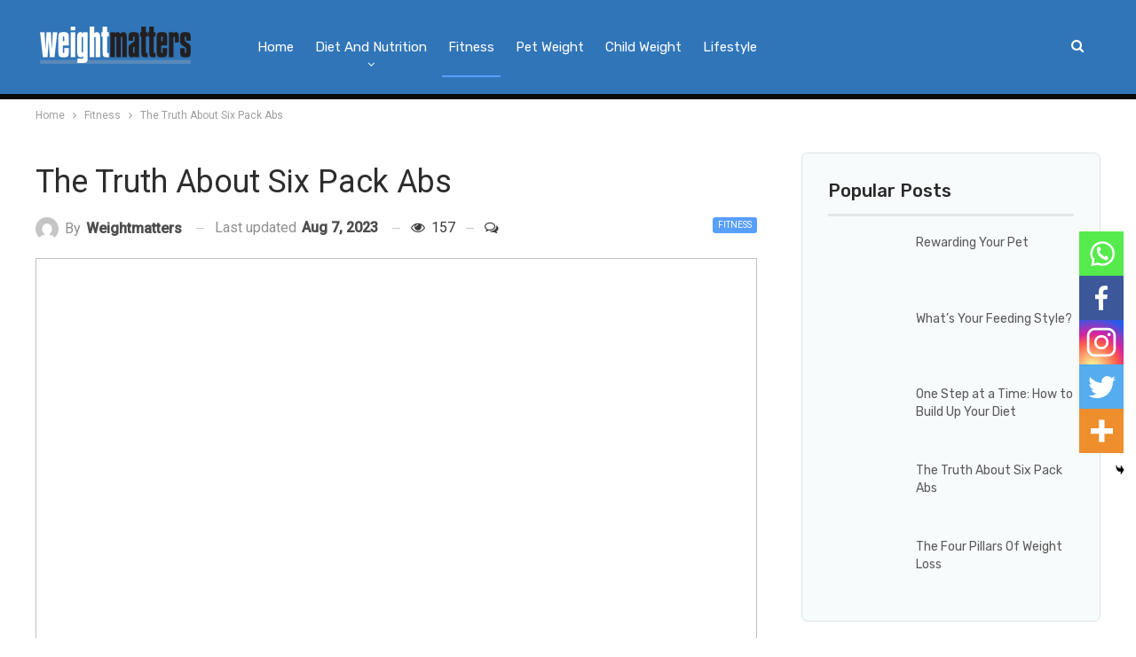

--- FILE ---
content_type: text/html; charset=UTF-8
request_url: https://weightmatters.com/the-truth-about-six-pack-abs/
body_size: 29243
content:
	<!DOCTYPE html>
		<!--[if IE 8]>
	<html class="ie ie8" lang="en-US"> <![endif]-->
	<!--[if IE 9]>
	<html class="ie ie9" lang="en-US"> <![endif]-->
	<!--[if gt IE 9]><!-->
<html lang="en-US"> <!--<![endif]-->
	<head>
				<meta charset="UTF-8">
		<meta http-equiv="X-UA-Compatible" content="IE=edge">
		<meta name="viewport" content="width=device-width, initial-scale=1.0">
		<link rel="pingback" href="https://weightmatters.com/xmlrpc.php"/>

		<title>The Truth About Six Pack Abs &#8211; Weight Matters</title>
		<style type="text/css">
					.heateor_sss_button_instagram span.heateor_sss_svg,a.heateor_sss_instagram span.heateor_sss_svg{background:radial-gradient(circle at 30% 107%,#fdf497 0,#fdf497 5%,#fd5949 45%,#d6249f 60%,#285aeb 90%)}
											.heateor_sss_horizontal_sharing .heateor_sss_svg,.heateor_sss_standard_follow_icons_container .heateor_sss_svg{
							color: #fff;
						border-width: 0px;
			border-style: solid;
			border-color: transparent;
		}
					.heateor_sss_horizontal_sharing .heateorSssTCBackground{
				color:#666;
			}
					.heateor_sss_horizontal_sharing span.heateor_sss_svg:hover,.heateor_sss_standard_follow_icons_container span.heateor_sss_svg:hover{
						border-color: transparent;
		}
		.heateor_sss_vertical_sharing span.heateor_sss_svg,.heateor_sss_floating_follow_icons_container span.heateor_sss_svg{
							color: #fff;
						border-width: 0px;
			border-style: solid;
			border-color: transparent;
		}
				.heateor_sss_vertical_sharing .heateorSssTCBackground{
			color:#666;
		}
						.heateor_sss_vertical_sharing span.heateor_sss_svg:hover,.heateor_sss_floating_follow_icons_container span.heateor_sss_svg:hover{
						border-color: transparent;
		}
		@media screen and (max-width:783px) {.heateor_sss_vertical_sharing{display:none!important}}div.heateor_sss_mobile_footer{display:none;}@media screen and (max-width:783px){div.heateor_sss_bottom_sharing .heateorSssTCBackground{background-color:white}div.heateor_sss_bottom_sharing{width:100%!important;left:0!important;}div.heateor_sss_bottom_sharing a{width:20% !important;}div.heateor_sss_bottom_sharing .heateor_sss_svg{width: 100% !important;}div.heateor_sss_bottom_sharing div.heateorSssTotalShareCount{font-size:1em!important;line-height:35px!important}div.heateor_sss_bottom_sharing div.heateorSssTotalShareText{font-size:.7em!important;line-height:0px!important}div.heateor_sss_mobile_footer{display:block;height:50px;}.heateor_sss_bottom_sharing{padding:0!important;display:block!important;width:auto!important;bottom:-2px!important;top: auto!important;}.heateor_sss_bottom_sharing .heateor_sss_square_count{line-height:inherit;}.heateor_sss_bottom_sharing .heateorSssSharingArrow{display:none;}.heateor_sss_bottom_sharing .heateorSssTCBackground{margin-right:1.1em!important}}		</style>
		<meta name='robots' content='max-image-preview:large' />

<!-- Better Open Graph, Schema.org & Twitter Integration -->
<meta property="og:locale" content="en_us"/>
<meta property="og:site_name" content="Weight Matters"/>
<meta property="og:url" content="https://weightmatters.com/the-truth-about-six-pack-abs/"/>
<meta property="og:title" content="The Truth About Six Pack Abs"/>
<meta property="og:image" content="https://weightmatters.com/wp-content/uploads/2023/08/fitness-shutterstock_125481794-813x430-1.jpg"/>
<meta property="article:section" content="Fitness"/>
<meta property="og:description" content="Fitness experts know that six pack abs have little to do with how you train them exclusively. It&#039;s all about having low body fat which is most commonly a result of the diet. Six pack abs pop out better with building, strengthening, or toning the abdo"/>
<meta property="og:type" content="article"/>
<meta name="twitter:card" content="summary"/>
<meta name="twitter:url" content="https://weightmatters.com/the-truth-about-six-pack-abs/"/>
<meta name="twitter:title" content="The Truth About Six Pack Abs"/>
<meta name="twitter:description" content="Fitness experts know that six pack abs have little to do with how you train them exclusively. It&#039;s all about having low body fat which is most commonly a result of the diet. Six pack abs pop out better with building, strengthening, or toning the abdo"/>
<meta name="twitter:image" content="https://weightmatters.com/wp-content/uploads/2023/08/fitness-shutterstock_125481794-813x430-1.jpg"/>
<!-- / Better Open Graph, Schema.org & Twitter Integration. -->
<link rel='dns-prefetch' href='//fonts.googleapis.com' />
<link rel="alternate" type="application/rss+xml" title="Weight Matters &raquo; Feed" href="https://weightmatters.com/feed/" />
<link rel="alternate" type="application/rss+xml" title="Weight Matters &raquo; Comments Feed" href="https://weightmatters.com/comments/feed/" />
<link rel="alternate" type="application/rss+xml" title="Weight Matters &raquo; The Truth About Six Pack Abs Comments Feed" href="https://weightmatters.com/the-truth-about-six-pack-abs/feed/" />
<script type="text/javascript">
/* <![CDATA[ */
window._wpemojiSettings = {"baseUrl":"https:\/\/s.w.org\/images\/core\/emoji\/15.0.3\/72x72\/","ext":".png","svgUrl":"https:\/\/s.w.org\/images\/core\/emoji\/15.0.3\/svg\/","svgExt":".svg","source":{"concatemoji":"https:\/\/weightmatters.com\/wp-includes\/js\/wp-emoji-release.min.js?ver=6.5.5"}};
/*! This file is auto-generated */
!function(i,n){var o,s,e;function c(e){try{var t={supportTests:e,timestamp:(new Date).valueOf()};sessionStorage.setItem(o,JSON.stringify(t))}catch(e){}}function p(e,t,n){e.clearRect(0,0,e.canvas.width,e.canvas.height),e.fillText(t,0,0);var t=new Uint32Array(e.getImageData(0,0,e.canvas.width,e.canvas.height).data),r=(e.clearRect(0,0,e.canvas.width,e.canvas.height),e.fillText(n,0,0),new Uint32Array(e.getImageData(0,0,e.canvas.width,e.canvas.height).data));return t.every(function(e,t){return e===r[t]})}function u(e,t,n){switch(t){case"flag":return n(e,"\ud83c\udff3\ufe0f\u200d\u26a7\ufe0f","\ud83c\udff3\ufe0f\u200b\u26a7\ufe0f")?!1:!n(e,"\ud83c\uddfa\ud83c\uddf3","\ud83c\uddfa\u200b\ud83c\uddf3")&&!n(e,"\ud83c\udff4\udb40\udc67\udb40\udc62\udb40\udc65\udb40\udc6e\udb40\udc67\udb40\udc7f","\ud83c\udff4\u200b\udb40\udc67\u200b\udb40\udc62\u200b\udb40\udc65\u200b\udb40\udc6e\u200b\udb40\udc67\u200b\udb40\udc7f");case"emoji":return!n(e,"\ud83d\udc26\u200d\u2b1b","\ud83d\udc26\u200b\u2b1b")}return!1}function f(e,t,n){var r="undefined"!=typeof WorkerGlobalScope&&self instanceof WorkerGlobalScope?new OffscreenCanvas(300,150):i.createElement("canvas"),a=r.getContext("2d",{willReadFrequently:!0}),o=(a.textBaseline="top",a.font="600 32px Arial",{});return e.forEach(function(e){o[e]=t(a,e,n)}),o}function t(e){var t=i.createElement("script");t.src=e,t.defer=!0,i.head.appendChild(t)}"undefined"!=typeof Promise&&(o="wpEmojiSettingsSupports",s=["flag","emoji"],n.supports={everything:!0,everythingExceptFlag:!0},e=new Promise(function(e){i.addEventListener("DOMContentLoaded",e,{once:!0})}),new Promise(function(t){var n=function(){try{var e=JSON.parse(sessionStorage.getItem(o));if("object"==typeof e&&"number"==typeof e.timestamp&&(new Date).valueOf()<e.timestamp+604800&&"object"==typeof e.supportTests)return e.supportTests}catch(e){}return null}();if(!n){if("undefined"!=typeof Worker&&"undefined"!=typeof OffscreenCanvas&&"undefined"!=typeof URL&&URL.createObjectURL&&"undefined"!=typeof Blob)try{var e="postMessage("+f.toString()+"("+[JSON.stringify(s),u.toString(),p.toString()].join(",")+"));",r=new Blob([e],{type:"text/javascript"}),a=new Worker(URL.createObjectURL(r),{name:"wpTestEmojiSupports"});return void(a.onmessage=function(e){c(n=e.data),a.terminate(),t(n)})}catch(e){}c(n=f(s,u,p))}t(n)}).then(function(e){for(var t in e)n.supports[t]=e[t],n.supports.everything=n.supports.everything&&n.supports[t],"flag"!==t&&(n.supports.everythingExceptFlag=n.supports.everythingExceptFlag&&n.supports[t]);n.supports.everythingExceptFlag=n.supports.everythingExceptFlag&&!n.supports.flag,n.DOMReady=!1,n.readyCallback=function(){n.DOMReady=!0}}).then(function(){return e}).then(function(){var e;n.supports.everything||(n.readyCallback(),(e=n.source||{}).concatemoji?t(e.concatemoji):e.wpemoji&&e.twemoji&&(t(e.twemoji),t(e.wpemoji)))}))}((window,document),window._wpemojiSettings);
/* ]]> */
</script>
<style id='wp-emoji-styles-inline-css' type='text/css'>

	img.wp-smiley, img.emoji {
		display: inline !important;
		border: none !important;
		box-shadow: none !important;
		height: 1em !important;
		width: 1em !important;
		margin: 0 0.07em !important;
		vertical-align: -0.1em !important;
		background: none !important;
		padding: 0 !important;
	}
</style>
<link rel='stylesheet' id='wp-block-library-css' href='https://weightmatters.com/wp-includes/css/dist/block-library/style.min.css?ver=6.5.5' type='text/css' media='all' />
<link rel='stylesheet' id='wc-blocks-vendors-style-css' href='https://weightmatters.com/wp-content/plugins/woocommerce/packages/woocommerce-blocks/build/wc-blocks-vendors-style.css?ver=9.6.6' type='text/css' media='all' />
<link rel='stylesheet' id='wc-blocks-style-css' href='https://weightmatters.com/wp-content/plugins/woocommerce/packages/woocommerce-blocks/build/wc-blocks-style.css?ver=9.6.6' type='text/css' media='all' />
<link rel='stylesheet' id='better-playlist-css' href='https://weightmatters.com/wp-content/plugins/better-playlist/css/better-playlist.min.css?ver=1.5.0' type='text/css' media='all' />
<style id='classic-theme-styles-inline-css' type='text/css'>
/*! This file is auto-generated */
.wp-block-button__link{color:#fff;background-color:#32373c;border-radius:9999px;box-shadow:none;text-decoration:none;padding:calc(.667em + 2px) calc(1.333em + 2px);font-size:1.125em}.wp-block-file__button{background:#32373c;color:#fff;text-decoration:none}
</style>
<style id='global-styles-inline-css' type='text/css'>
body{--wp--preset--color--black: #000000;--wp--preset--color--cyan-bluish-gray: #abb8c3;--wp--preset--color--white: #ffffff;--wp--preset--color--pale-pink: #f78da7;--wp--preset--color--vivid-red: #cf2e2e;--wp--preset--color--luminous-vivid-orange: #ff6900;--wp--preset--color--luminous-vivid-amber: #fcb900;--wp--preset--color--light-green-cyan: #7bdcb5;--wp--preset--color--vivid-green-cyan: #00d084;--wp--preset--color--pale-cyan-blue: #8ed1fc;--wp--preset--color--vivid-cyan-blue: #0693e3;--wp--preset--color--vivid-purple: #9b51e0;--wp--preset--gradient--vivid-cyan-blue-to-vivid-purple: linear-gradient(135deg,rgba(6,147,227,1) 0%,rgb(155,81,224) 100%);--wp--preset--gradient--light-green-cyan-to-vivid-green-cyan: linear-gradient(135deg,rgb(122,220,180) 0%,rgb(0,208,130) 100%);--wp--preset--gradient--luminous-vivid-amber-to-luminous-vivid-orange: linear-gradient(135deg,rgba(252,185,0,1) 0%,rgba(255,105,0,1) 100%);--wp--preset--gradient--luminous-vivid-orange-to-vivid-red: linear-gradient(135deg,rgba(255,105,0,1) 0%,rgb(207,46,46) 100%);--wp--preset--gradient--very-light-gray-to-cyan-bluish-gray: linear-gradient(135deg,rgb(238,238,238) 0%,rgb(169,184,195) 100%);--wp--preset--gradient--cool-to-warm-spectrum: linear-gradient(135deg,rgb(74,234,220) 0%,rgb(151,120,209) 20%,rgb(207,42,186) 40%,rgb(238,44,130) 60%,rgb(251,105,98) 80%,rgb(254,248,76) 100%);--wp--preset--gradient--blush-light-purple: linear-gradient(135deg,rgb(255,206,236) 0%,rgb(152,150,240) 100%);--wp--preset--gradient--blush-bordeaux: linear-gradient(135deg,rgb(254,205,165) 0%,rgb(254,45,45) 50%,rgb(107,0,62) 100%);--wp--preset--gradient--luminous-dusk: linear-gradient(135deg,rgb(255,203,112) 0%,rgb(199,81,192) 50%,rgb(65,88,208) 100%);--wp--preset--gradient--pale-ocean: linear-gradient(135deg,rgb(255,245,203) 0%,rgb(182,227,212) 50%,rgb(51,167,181) 100%);--wp--preset--gradient--electric-grass: linear-gradient(135deg,rgb(202,248,128) 0%,rgb(113,206,126) 100%);--wp--preset--gradient--midnight: linear-gradient(135deg,rgb(2,3,129) 0%,rgb(40,116,252) 100%);--wp--preset--font-size--small: 13px;--wp--preset--font-size--medium: 20px;--wp--preset--font-size--large: 36px;--wp--preset--font-size--x-large: 42px;--wp--preset--spacing--20: 0.44rem;--wp--preset--spacing--30: 0.67rem;--wp--preset--spacing--40: 1rem;--wp--preset--spacing--50: 1.5rem;--wp--preset--spacing--60: 2.25rem;--wp--preset--spacing--70: 3.38rem;--wp--preset--spacing--80: 5.06rem;--wp--preset--shadow--natural: 6px 6px 9px rgba(0, 0, 0, 0.2);--wp--preset--shadow--deep: 12px 12px 50px rgba(0, 0, 0, 0.4);--wp--preset--shadow--sharp: 6px 6px 0px rgba(0, 0, 0, 0.2);--wp--preset--shadow--outlined: 6px 6px 0px -3px rgba(255, 255, 255, 1), 6px 6px rgba(0, 0, 0, 1);--wp--preset--shadow--crisp: 6px 6px 0px rgba(0, 0, 0, 1);}:where(.is-layout-flex){gap: 0.5em;}:where(.is-layout-grid){gap: 0.5em;}body .is-layout-flex{display: flex;}body .is-layout-flex{flex-wrap: wrap;align-items: center;}body .is-layout-flex > *{margin: 0;}body .is-layout-grid{display: grid;}body .is-layout-grid > *{margin: 0;}:where(.wp-block-columns.is-layout-flex){gap: 2em;}:where(.wp-block-columns.is-layout-grid){gap: 2em;}:where(.wp-block-post-template.is-layout-flex){gap: 1.25em;}:where(.wp-block-post-template.is-layout-grid){gap: 1.25em;}.has-black-color{color: var(--wp--preset--color--black) !important;}.has-cyan-bluish-gray-color{color: var(--wp--preset--color--cyan-bluish-gray) !important;}.has-white-color{color: var(--wp--preset--color--white) !important;}.has-pale-pink-color{color: var(--wp--preset--color--pale-pink) !important;}.has-vivid-red-color{color: var(--wp--preset--color--vivid-red) !important;}.has-luminous-vivid-orange-color{color: var(--wp--preset--color--luminous-vivid-orange) !important;}.has-luminous-vivid-amber-color{color: var(--wp--preset--color--luminous-vivid-amber) !important;}.has-light-green-cyan-color{color: var(--wp--preset--color--light-green-cyan) !important;}.has-vivid-green-cyan-color{color: var(--wp--preset--color--vivid-green-cyan) !important;}.has-pale-cyan-blue-color{color: var(--wp--preset--color--pale-cyan-blue) !important;}.has-vivid-cyan-blue-color{color: var(--wp--preset--color--vivid-cyan-blue) !important;}.has-vivid-purple-color{color: var(--wp--preset--color--vivid-purple) !important;}.has-black-background-color{background-color: var(--wp--preset--color--black) !important;}.has-cyan-bluish-gray-background-color{background-color: var(--wp--preset--color--cyan-bluish-gray) !important;}.has-white-background-color{background-color: var(--wp--preset--color--white) !important;}.has-pale-pink-background-color{background-color: var(--wp--preset--color--pale-pink) !important;}.has-vivid-red-background-color{background-color: var(--wp--preset--color--vivid-red) !important;}.has-luminous-vivid-orange-background-color{background-color: var(--wp--preset--color--luminous-vivid-orange) !important;}.has-luminous-vivid-amber-background-color{background-color: var(--wp--preset--color--luminous-vivid-amber) !important;}.has-light-green-cyan-background-color{background-color: var(--wp--preset--color--light-green-cyan) !important;}.has-vivid-green-cyan-background-color{background-color: var(--wp--preset--color--vivid-green-cyan) !important;}.has-pale-cyan-blue-background-color{background-color: var(--wp--preset--color--pale-cyan-blue) !important;}.has-vivid-cyan-blue-background-color{background-color: var(--wp--preset--color--vivid-cyan-blue) !important;}.has-vivid-purple-background-color{background-color: var(--wp--preset--color--vivid-purple) !important;}.has-black-border-color{border-color: var(--wp--preset--color--black) !important;}.has-cyan-bluish-gray-border-color{border-color: var(--wp--preset--color--cyan-bluish-gray) !important;}.has-white-border-color{border-color: var(--wp--preset--color--white) !important;}.has-pale-pink-border-color{border-color: var(--wp--preset--color--pale-pink) !important;}.has-vivid-red-border-color{border-color: var(--wp--preset--color--vivid-red) !important;}.has-luminous-vivid-orange-border-color{border-color: var(--wp--preset--color--luminous-vivid-orange) !important;}.has-luminous-vivid-amber-border-color{border-color: var(--wp--preset--color--luminous-vivid-amber) !important;}.has-light-green-cyan-border-color{border-color: var(--wp--preset--color--light-green-cyan) !important;}.has-vivid-green-cyan-border-color{border-color: var(--wp--preset--color--vivid-green-cyan) !important;}.has-pale-cyan-blue-border-color{border-color: var(--wp--preset--color--pale-cyan-blue) !important;}.has-vivid-cyan-blue-border-color{border-color: var(--wp--preset--color--vivid-cyan-blue) !important;}.has-vivid-purple-border-color{border-color: var(--wp--preset--color--vivid-purple) !important;}.has-vivid-cyan-blue-to-vivid-purple-gradient-background{background: var(--wp--preset--gradient--vivid-cyan-blue-to-vivid-purple) !important;}.has-light-green-cyan-to-vivid-green-cyan-gradient-background{background: var(--wp--preset--gradient--light-green-cyan-to-vivid-green-cyan) !important;}.has-luminous-vivid-amber-to-luminous-vivid-orange-gradient-background{background: var(--wp--preset--gradient--luminous-vivid-amber-to-luminous-vivid-orange) !important;}.has-luminous-vivid-orange-to-vivid-red-gradient-background{background: var(--wp--preset--gradient--luminous-vivid-orange-to-vivid-red) !important;}.has-very-light-gray-to-cyan-bluish-gray-gradient-background{background: var(--wp--preset--gradient--very-light-gray-to-cyan-bluish-gray) !important;}.has-cool-to-warm-spectrum-gradient-background{background: var(--wp--preset--gradient--cool-to-warm-spectrum) !important;}.has-blush-light-purple-gradient-background{background: var(--wp--preset--gradient--blush-light-purple) !important;}.has-blush-bordeaux-gradient-background{background: var(--wp--preset--gradient--blush-bordeaux) !important;}.has-luminous-dusk-gradient-background{background: var(--wp--preset--gradient--luminous-dusk) !important;}.has-pale-ocean-gradient-background{background: var(--wp--preset--gradient--pale-ocean) !important;}.has-electric-grass-gradient-background{background: var(--wp--preset--gradient--electric-grass) !important;}.has-midnight-gradient-background{background: var(--wp--preset--gradient--midnight) !important;}.has-small-font-size{font-size: var(--wp--preset--font-size--small) !important;}.has-medium-font-size{font-size: var(--wp--preset--font-size--medium) !important;}.has-large-font-size{font-size: var(--wp--preset--font-size--large) !important;}.has-x-large-font-size{font-size: var(--wp--preset--font-size--x-large) !important;}
.wp-block-navigation a:where(:not(.wp-element-button)){color: inherit;}
:where(.wp-block-post-template.is-layout-flex){gap: 1.25em;}:where(.wp-block-post-template.is-layout-grid){gap: 1.25em;}
:where(.wp-block-columns.is-layout-flex){gap: 2em;}:where(.wp-block-columns.is-layout-grid){gap: 2em;}
.wp-block-pullquote{font-size: 1.5em;line-height: 1.6;}
</style>
<link rel='stylesheet' id='bbp-default-css' href='https://weightmatters.com/wp-content/themes/publisher/css/bbpress.min.css?ver=2.6.6' type='text/css' media='all' />
<link rel='stylesheet' id='bs-icons-css' href='https://weightmatters.com/wp-content/plugins/better-adsmanager/includes/libs/better-framework/assets/css/bs-icons.css?ver=3.11.3' type='text/css' media='all' />
<link rel='stylesheet' id='better-social-counter-css' href='https://weightmatters.com/wp-content/plugins/better-social-counter/css/style.min.css?ver=1.13.2' type='text/css' media='all' />
<link rel='stylesheet' id='better-weather-css' href='https://weightmatters.com/wp-content/plugins/better-weather/css/bw-style.min.css?ver=3.3.0' type='text/css' media='all' />
<link rel='stylesheet' id='rs-plugin-settings-css' href='https://weightmatters.com/wp-content/plugins/revslider/public/assets/css/rs6.css?ver=6.3.3' type='text/css' media='all' />
<style id='rs-plugin-settings-inline-css' type='text/css'>
#rs-demo-id {}
</style>
<link rel='stylesheet' id='woocommerce-layout-css' href='https://weightmatters.com/wp-content/plugins/woocommerce/assets/css/woocommerce-layout.css?ver=7.5.1' type='text/css' media='all' />
<link rel='stylesheet' id='woocommerce-smallscreen-css' href='https://weightmatters.com/wp-content/plugins/woocommerce/assets/css/woocommerce-smallscreen.css?ver=7.5.1' type='text/css' media='only screen and (max-width: 768px)' />
<link rel='stylesheet' id='woocommerce-general-css' href='https://weightmatters.com/wp-content/plugins/woocommerce/assets/css/woocommerce.css?ver=7.5.1' type='text/css' media='all' />
<style id='woocommerce-inline-inline-css' type='text/css'>
.woocommerce form .form-row .required { visibility: visible; }
</style>
<link rel='stylesheet' id='wsl-widget-css' href='https://weightmatters.com/wp-content/plugins/wordpress-social-login/assets/css/style.css?ver=6.5.5' type='text/css' media='all' />
<link rel='stylesheet' id='bf-slick-css' href='https://weightmatters.com/wp-content/plugins/better-adsmanager/includes/libs/better-framework/assets/css/slick.min.css?ver=3.11.3' type='text/css' media='all' />
<link rel='stylesheet' id='fontawesome-css' href='https://weightmatters.com/wp-content/plugins/better-adsmanager/includes/libs/better-framework/assets/css/font-awesome.min.css?ver=3.11.3' type='text/css' media='all' />
<link rel='stylesheet' id='br-numbers-css' href='https://fonts.googleapis.com/css?family=Oswald&#038;text=0123456789.%2F%5C%25&#038;ver=6.5.5' type='text/css' media='all' />
<link rel='stylesheet' id='better-reviews-css' href='https://weightmatters.com/wp-content/plugins/better-reviews/css/better-reviews.min.css?ver=1.4.10' type='text/css' media='all' />
<link rel='stylesheet' id='blockquote-pack-pro-css' href='https://weightmatters.com/wp-content/plugins/blockquote-pack-pro/css/blockquote-pack.min.css?ver=1.3.3' type='text/css' media='all' />
<link rel='stylesheet' id='financial-pack-pro-css' href='https://weightmatters.com/wp-content/plugins/financial-pack-pro/css/financial-pack.min.css?ver=1.4.1' type='text/css' media='all' />
<link rel='stylesheet' id='newsletter-pack-css' href='https://weightmatters.com/wp-content/plugins/newsletter-pack-pro/css/newsletter-pack.min.css?ver=1.2.1' type='text/css' media='all' />
<link rel='stylesheet' id='smart-lists-pack-pro-css' href='https://weightmatters.com/wp-content/plugins/smart-lists-pack-pro/css/smart-lists-pack.min.css?ver=1.4.2' type='text/css' media='all' />
<link rel='stylesheet' id='wp-embedder-pack-pro-css' href='https://weightmatters.com/wp-content/plugins/wp-embedder-pack/assets/css/wpep.min.css?ver=1.2.2' type='text/css' media='all' />
<link rel='stylesheet' id='theme-libs-css' href='https://weightmatters.com/wp-content/themes/publisher/css/theme-libs.min.css?ver=7.8.0' type='text/css' media='all' />
<link rel='stylesheet' id='publisher-css' href='https://weightmatters.com/wp-content/themes/publisher/style-7.8.0.min.css?ver=7.8.0' type='text/css' media='all' />
<link rel='stylesheet' id='publisher-woocommerce-css' href='https://weightmatters.com/wp-content/themes/publisher/css/woocommerce.css?ver=7.8.0' type='text/css' media='all' />
<link rel='stylesheet' id='heateor_sss_frontend_css-css' href='https://weightmatters.com/wp-content/plugins/sassy-social-share/public/css/sassy-social-share-public.css?ver=3.3.49' type='text/css' media='all' />
<link rel='stylesheet' id='pretty-photo-css' href='https://weightmatters.com/wp-content/plugins/better-adsmanager/includes/libs/better-framework/assets/css/pretty-photo.min.css?ver=3.11.3' type='text/css' media='all' />
<link rel='stylesheet' id='ms-main-css' href='https://weightmatters.com/wp-content/plugins/masterslider/public/assets/css/masterslider.main.css?ver=3.4.6' type='text/css' media='all' />
<link rel='stylesheet' id='ms-custom-css' href='https://weightmatters.com/wp-content/uploads/masterslider/custom.css?ver=1.1' type='text/css' media='all' />
<link rel='stylesheet' id='better-framework-main-fonts-css' href='https://fonts.googleapis.com/css?family=Roboto:400,500%7CRubik:400,500&#038;display=swap' type='text/css' media='all' />
<link rel='stylesheet' id='publisher-theme-seo-news-css' href='https://weightmatters.com/wp-content/themes/publisher/includes/styles/seo-news/style.min.css?ver=7.8.0' type='text/css' media='all' />
<script type="text/javascript" src="https://weightmatters.com/wp-includes/js/jquery/jquery.min.js?ver=3.7.1" id="jquery-core-js"></script>
<script type="text/javascript" src="https://weightmatters.com/wp-includes/js/jquery/jquery-migrate.min.js?ver=3.4.1" id="jquery-migrate-js"></script>
<script type="text/javascript" src="https://weightmatters.com/wp-content/plugins/revslider/public/assets/js/rbtools.min.js?ver=6.3.3" id="tp-tools-js"></script>
<script type="text/javascript" src="https://weightmatters.com/wp-content/plugins/revslider/public/assets/js/rs6.min.js?ver=6.3.3" id="revmin-js"></script>
<script type="text/javascript" src="https://weightmatters.com/wp-content/plugins/woocommerce/assets/js/jquery-blockui/jquery.blockUI.min.js?ver=2.7.0-wc.7.5.1" id="jquery-blockui-js"></script>
<script type="text/javascript" id="wc-add-to-cart-js-extra">
/* <![CDATA[ */
var wc_add_to_cart_params = {"ajax_url":"\/wp-admin\/admin-ajax.php","wc_ajax_url":"\/?wc-ajax=%%endpoint%%","i18n_view_cart":"View cart","cart_url":"https:\/\/weightmatters.com\/cart\/","is_cart":"","cart_redirect_after_add":"no"};
/* ]]> */
</script>
<script type="text/javascript" src="https://weightmatters.com/wp-content/plugins/woocommerce/assets/js/frontend/add-to-cart.min.js?ver=7.5.1" id="wc-add-to-cart-js"></script>
<script type="text/javascript" src="https://weightmatters.com/wp-content/plugins/js_composer/assets/js/vendors/woocommerce-add-to-cart.js?ver=6.5.0" id="vc_woocommerce-add-to-cart-js-js"></script>
<!--[if lt IE 9]>
<script type="text/javascript" src="https://weightmatters.com/wp-content/plugins/better-adsmanager/includes/libs/better-framework/assets/js/html5shiv.min.js?ver=3.11.3" id="bf-html5shiv-js"></script>
<![endif]-->
<!--[if lt IE 9]>
<script type="text/javascript" src="https://weightmatters.com/wp-content/plugins/better-adsmanager/includes/libs/better-framework/assets/js/respond.min.js?ver=3.11.3" id="bf-respond-js"></script>
<![endif]-->
<link rel="https://api.w.org/" href="https://weightmatters.com/wp-json/" /><link rel="alternate" type="application/json" href="https://weightmatters.com/wp-json/wp/v2/posts/625867" /><link rel="EditURI" type="application/rsd+xml" title="RSD" href="https://weightmatters.com/xmlrpc.php?rsd" />
<meta name="generator" content="WordPress 6.5.5" />
<meta name="generator" content="WooCommerce 7.5.1" />
<link rel="canonical" href="https://weightmatters.com/the-truth-about-six-pack-abs/" />
<link rel='shortlink' href='https://weightmatters.com/?p=625867' />
<link rel="alternate" type="application/json+oembed" href="https://weightmatters.com/wp-json/oembed/1.0/embed?url=https%3A%2F%2Fweightmatters.com%2Fthe-truth-about-six-pack-abs%2F" />
<link rel="alternate" type="text/xml+oembed" href="https://weightmatters.com/wp-json/oembed/1.0/embed?url=https%3A%2F%2Fweightmatters.com%2Fthe-truth-about-six-pack-abs%2F&#038;format=xml" />
			<link rel="amphtml" href="https://weightmatters.com/amp/the-truth-about-six-pack-abs/"/>
			<!-- HFCM by 99 Robots - Snippet # 2: share buttons -->
<script type="text/javascript" src="https://platform-api.sharethis.com/js/sharethis.js#property=&product=sticky-share-buttons" async="async"></script>
<!-- /end HFCM by 99 Robots -->
<script>var ms_grabbing_curosr='https://weightmatters.com/wp-content/plugins/masterslider/public/assets/css/common/grabbing.cur',ms_grab_curosr='https://weightmatters.com/wp-content/plugins/masterslider/public/assets/css/common/grab.cur';</script>
<meta name="generator" content="MasterSlider 3.4.6 - Responsive Touch Image Slider" />
	<noscript><style>.woocommerce-product-gallery{ opacity: 1 !important; }</style></noscript>
	      <meta name="onesignal" content="wordpress-plugin"/>
            <script>

      window.OneSignal = window.OneSignal || [];

      OneSignal.push( function() {
        OneSignal.SERVICE_WORKER_UPDATER_PATH = 'OneSignalSDKUpdaterWorker.js';
                      OneSignal.SERVICE_WORKER_PATH = 'OneSignalSDKWorker.js';
                      OneSignal.SERVICE_WORKER_PARAM = { scope: '/wp-content/plugins/onesignal-free-web-push-notifications/'+'sdk_files/push/onesignal/' };
        OneSignal.setDefaultNotificationUrl("https://weightmatters.com");
        var oneSignal_options = {};
        window._oneSignalInitOptions = oneSignal_options;

        oneSignal_options['wordpress'] = true;
oneSignal_options['appId'] = '';
oneSignal_options['allowLocalhostAsSecureOrigin'] = true;
oneSignal_options['httpPermissionRequest'] = { };
oneSignal_options['httpPermissionRequest']['enable'] = true;
oneSignal_options['welcomeNotification'] = { };
oneSignal_options['welcomeNotification']['title'] = "";
oneSignal_options['welcomeNotification']['message'] = "";
oneSignal_options['path'] = "https://weightmatters.com/wp-content/plugins/onesignal-free-web-push-notifications/sdk_files/";
oneSignal_options['promptOptions'] = { };
oneSignal_options['notifyButton'] = { };
oneSignal_options['notifyButton']['enable'] = true;
oneSignal_options['notifyButton']['position'] = 'bottom-right';
oneSignal_options['notifyButton']['theme'] = 'default';
oneSignal_options['notifyButton']['size'] = 'medium';
oneSignal_options['notifyButton']['showCredit'] = true;
oneSignal_options['notifyButton']['text'] = {};
                OneSignal.init(window._oneSignalInitOptions);
                      });

      function documentInitOneSignal() {
        var oneSignal_elements = document.getElementsByClassName("OneSignal-prompt");

        var oneSignalLinkClickHandler = function(event) { OneSignal.push(['registerForPushNotifications']); event.preventDefault(); };        for(var i = 0; i < oneSignal_elements.length; i++)
          oneSignal_elements[i].addEventListener('click', oneSignalLinkClickHandler, false);
      }

      if (document.readyState === 'complete') {
           documentInitOneSignal();
      }
      else {
           window.addEventListener("load", function(event){
               documentInitOneSignal();
          });
      }
    </script>
<meta name="generator" content="Powered by WPBakery Page Builder - drag and drop page builder for WordPress."/>
<script type="application/ld+json">{
    "@context": "http:\/\/schema.org\/",
    "@type": "Organization",
    "@id": "#organization",
    "logo": {
        "@type": "ImageObject",
        "url": "http:\/\/weightmatters.com\/wp-content\/uploads\/2021\/03\/weightmatters-express-logos-New_White-and-Black-1-2-e1616755498327.png"
    },
    "url": "https:\/\/weightmatters.com\/",
    "name": "Weight Matters",
    "description": ""
}</script>
<script type="application/ld+json">{
    "@context": "http:\/\/schema.org\/",
    "@type": "WebSite",
    "name": "Weight Matters",
    "alternateName": "",
    "url": "https:\/\/weightmatters.com\/"
}</script>
<script type="application/ld+json">{
    "@context": "http:\/\/schema.org\/",
    "@type": "BlogPosting",
    "headline": "The Truth About Six Pack Abs",
    "description": "Fitness experts know that six pack abs have little to do with how you train them exclusively. It's all about having low body fat which is most commonly a result of the diet. Six pack abs pop out better with building, strengthening, or toning the abdo",
    "datePublished": "2023-08-07",
    "dateModified": "2023-08-07",
    "author": {
        "@type": "Person",
        "@id": "#person-Weightmatters",
        "name": "Weightmatters"
    },
    "image": {
        "@type": "ImageObject",
        "url": "https:\/\/weightmatters.com\/wp-content\/uploads\/2023\/08\/fitness-shutterstock_125481794-813x430-1.jpg",
        "width": 813,
        "height": 430
    },
    "interactionStatistic": [
        {
            "@type": "InteractionCounter",
            "interactionType": "http:\/\/schema.org\/CommentAction",
            "userInteractionCount": "0"
        }
    ],
    "publisher": {
        "@id": "#organization"
    },
    "mainEntityOfPage": "https:\/\/weightmatters.com\/the-truth-about-six-pack-abs\/"
}</script>
<meta name="generator" content="Powered by Slider Revolution 6.3.3 - responsive, Mobile-Friendly Slider Plugin for WordPress with comfortable drag and drop interface." />
<link rel='stylesheet' id='7.8.0-1713428202' href='https://weightmatters.com/wp-content/bs-booster-cache/339d3bd7bdb76fac5aae943952835cf9.css' type='text/css' media='all' />
<link rel="icon" href="https://weightmatters.com/wp-content/uploads/2021/03/cropped-YM-logo-e1616747047545-32x32.png" sizes="32x32" />
<link rel="icon" href="https://weightmatters.com/wp-content/uploads/2021/03/cropped-YM-logo-e1616747047545-192x192.png" sizes="192x192" />
<link rel="apple-touch-icon" href="https://weightmatters.com/wp-content/uploads/2021/03/cropped-YM-logo-e1616747047545-180x180.png" />
<meta name="msapplication-TileImage" content="https://weightmatters.com/wp-content/uploads/2021/03/cropped-YM-logo-e1616747047545-270x270.png" />
<script type="text/javascript">function setREVStartSize(e){
			//window.requestAnimationFrame(function() {				 
				window.RSIW = window.RSIW===undefined ? window.innerWidth : window.RSIW;	
				window.RSIH = window.RSIH===undefined ? window.innerHeight : window.RSIH;	
				try {								
					var pw = document.getElementById(e.c).parentNode.offsetWidth,
						newh;
					pw = pw===0 || isNaN(pw) ? window.RSIW : pw;
					e.tabw = e.tabw===undefined ? 0 : parseInt(e.tabw);
					e.thumbw = e.thumbw===undefined ? 0 : parseInt(e.thumbw);
					e.tabh = e.tabh===undefined ? 0 : parseInt(e.tabh);
					e.thumbh = e.thumbh===undefined ? 0 : parseInt(e.thumbh);
					e.tabhide = e.tabhide===undefined ? 0 : parseInt(e.tabhide);
					e.thumbhide = e.thumbhide===undefined ? 0 : parseInt(e.thumbhide);
					e.mh = e.mh===undefined || e.mh=="" || e.mh==="auto" ? 0 : parseInt(e.mh,0);		
					if(e.layout==="fullscreen" || e.l==="fullscreen") 						
						newh = Math.max(e.mh,window.RSIH);					
					else{					
						e.gw = Array.isArray(e.gw) ? e.gw : [e.gw];
						for (var i in e.rl) if (e.gw[i]===undefined || e.gw[i]===0) e.gw[i] = e.gw[i-1];					
						e.gh = e.el===undefined || e.el==="" || (Array.isArray(e.el) && e.el.length==0)? e.gh : e.el;
						e.gh = Array.isArray(e.gh) ? e.gh : [e.gh];
						for (var i in e.rl) if (e.gh[i]===undefined || e.gh[i]===0) e.gh[i] = e.gh[i-1];
											
						var nl = new Array(e.rl.length),
							ix = 0,						
							sl;					
						e.tabw = e.tabhide>=pw ? 0 : e.tabw;
						e.thumbw = e.thumbhide>=pw ? 0 : e.thumbw;
						e.tabh = e.tabhide>=pw ? 0 : e.tabh;
						e.thumbh = e.thumbhide>=pw ? 0 : e.thumbh;					
						for (var i in e.rl) nl[i] = e.rl[i]<window.RSIW ? 0 : e.rl[i];
						sl = nl[0];									
						for (var i in nl) if (sl>nl[i] && nl[i]>0) { sl = nl[i]; ix=i;}															
						var m = pw>(e.gw[ix]+e.tabw+e.thumbw) ? 1 : (pw-(e.tabw+e.thumbw)) / (e.gw[ix]);					
						newh =  (e.gh[ix] * m) + (e.tabh + e.thumbh);
					}				
					if(window.rs_init_css===undefined) window.rs_init_css = document.head.appendChild(document.createElement("style"));					
					document.getElementById(e.c).height = newh+"px";
					window.rs_init_css.innerHTML += "#"+e.c+"_wrapper { height: "+newh+"px }";				
				} catch(e){
					console.log("Failure at Presize of Slider:" + e)
				}					   
			//});
		  };</script>

<!-- BetterFramework Head Inline CSS -->
<style>
.bs-about .about-text {
    padding-right: 10px;
    font-size: 16px;
    line-height: 22px;
}
.main-menu.menu #menu-item-622848 > a{
    color: #fff!important;
}
.main-menu.menu #menu-item-622848 > a {
    color: #fff!important;
}

/* responsive monitor */ @media(min-width: 1200px){.site-header.header-style-8.full-width{
        padding: 20px!important; 
}
.site-header.header-style-8.full-width{
        border-width: 6px!important; 
}
.site-header.header-style-8.full-width>.bs-pinning-wrapper>.content-wrap.pinned {
    border-width:6px!important; 
    border-bottom-color: #000000;
}
.content-wrap.bs-pinning-block.pinned #site-title {
    width: 160px;

.single-post-title {
    margin: 10px 0 0 0!important;
}
.site-header.header-style-8.full-width{
        padding: 20px;
}
.site-header.header-style-8.full-width{
        border-width: 6px;
}
.site-header.header-style-8.full-width>.bs-pinning-wrapper>.content-wrap.pinned {
    border-width:6px;
    border-bottom-color: #000000;
}
.content-wrap.bs-pinning-block.pinned #site-title {
    width: 160px;
}
.single-post-title {
    margin: 10px 0 0 0!important;
}
.site-header.header-style-8 .bs-pinning-wrapper.bspw-header-style-8 > .bs-pinning-block {
    background-color: #3075b8;
    padding: 10px 0px;
}
.site-header.header-style-8.boxed .header-inner, .site-header.header-style-8.full-width, .site-header.header-style-8.full-width>.bs-pinning-wrapper>.content-wrap.pinned {
    border-bottom-color: #0a0a0a;
    border-width: 6px;
    padding: 10px 0px;
}
}
/* responsive phone */ @media(max-width: 767px){.heateor_sss_horizontal_sharing{
    display:none;
}
.back-top.is-visible {

    bottom: 60px!important;
}
.rh-header .rh-container {
    background-color: #3075b8;
}}

</style>
<!-- /BetterFramework Head Inline CSS-->
<noscript><style> .wpb_animate_when_almost_visible { opacity: 1; }</style></noscript>		<!-- Google tag (gtag.js) --> <script async src="https://www.googletagmanager.com/gtag/js?id=G-15L21WCQW8"></script> <script> window.dataLayer = window.dataLayer || []; function gtag(){dataLayer.push(arguments);} gtag('js', new Date()); gtag('config', 'G-15L21WCQW8'); </script>
	</head>

<body class="post-template-default single single-post postid-625867 single-format-standard theme-publisher _masterslider _msp_version_3.4.6 woocommerce-no-js bs-theme bs-publisher bs-publisher-seo-news active-light-box ltr close-rh page-layout-2-col-right full-width active-sticky-sidebar main-menu-sticky active-ajax-search single-prim-cat-70 single-cat-70  wpb-js-composer js-comp-ver-6.5.0 vc_responsive bs-ll-a" dir="ltr">
		<div class="main-wrap content-main-wrap">
			<div class="heateor_sss_sharing_container heateor_sss_vertical_sharing heateor_sss_hide_sharing heateor_sss_bottom_sharing" data-heateor-ss-offset="0" data-heateor-sss-href='https://weightmatters.com/the-truth-about-six-pack-abs/'style="-webkit-box-shadow:none;box-shadow:none;right: 0px; top: 250px;width:54px;"><div class="heateor_sss_sharing_ul"><a class="heateor_sss_whatsapp" href="https://api.whatsapp.com/send?text=The%20Truth%20About%20Six%20Pack%20Abs https%3A%2F%2Fweightmatters.com%2Fthe-truth-about-six-pack-abs%2F" title="Whatsapp" rel="nofollow noopener" target="_blank" style="font-size:32px!important;box-shadow:none;display:inline-block;vertical-align:middle"><span class="heateor_sss_svg" style="background-color:#55eb4c;width:50px;height:50px;margin:0;display:inline-block;opacity:1;float:left;font-size:32px;box-shadow:none;display:inline-block;font-size:16px;padding:0 4px;vertical-align:middle;background-repeat:repeat;overflow:hidden;padding:0;cursor:pointer;box-sizing:content-box"><svg style="display:block;" focusable="false" aria-hidden="true" xmlns="http://www.w3.org/2000/svg" width="100%" height="100%" viewBox="-6 -5 40 40"><path class="heateor_sss_svg_stroke heateor_sss_no_fill" stroke="#fff" stroke-width="2" fill="none" d="M 11.579798566743314 24.396926207859085 A 10 10 0 1 0 6.808479557110079 20.73576436351046"></path><path d="M 7 19 l -1 6 l 6 -1" class="heateor_sss_no_fill heateor_sss_svg_stroke" stroke="#fff" stroke-width="2" fill="none"></path><path d="M 10 10 q -1 8 8 11 c 5 -1 0 -6 -1 -3 q -4 -3 -5 -5 c 4 -2 -1 -5 -1 -4" fill="#fff"></path></svg></span></a><a class="heateor_sss_facebook" href="https://www.facebook.com/sharer/sharer.php?u=https%3A%2F%2Fweightmatters.com%2Fthe-truth-about-six-pack-abs%2F" title="Facebook" rel="nofollow noopener" target="_blank" style="font-size:32px!important;box-shadow:none;display:inline-block;vertical-align:middle"><span class="heateor_sss_svg" style="background-color:#3c589a;width:50px;height:50px;margin:0;display:inline-block;opacity:1;float:left;font-size:32px;box-shadow:none;display:inline-block;font-size:16px;padding:0 4px;vertical-align:middle;background-repeat:repeat;overflow:hidden;padding:0;cursor:pointer;box-sizing:content-box"><svg style="display:block;" focusable="false" aria-hidden="true" xmlns="http://www.w3.org/2000/svg" width="100%" height="100%" viewBox="-5 -5 42 42"><path d="M17.78 27.5V17.008h3.522l.527-4.09h-4.05v-2.61c0-1.182.33-1.99 2.023-1.99h2.166V4.66c-.375-.05-1.66-.16-3.155-.16-3.123 0-5.26 1.905-5.26 5.405v3.016h-3.53v4.09h3.53V27.5h4.223z" fill="#fff"></path></svg></span></a><a class="heateor_sss_button_instagram" href="https://www.instagram.com/" title="Instagram" rel="nofollow noopener" target="_blank" style="font-size:32px!important;box-shadow:none;display:inline-block;vertical-align:middle"><span class="heateor_sss_svg" style="background-color:#53beee;width:50px;height:50px;margin:0;display:inline-block;opacity:1;float:left;font-size:32px;box-shadow:none;display:inline-block;font-size:16px;padding:0 4px;vertical-align:middle;background-repeat:repeat;overflow:hidden;padding:0;cursor:pointer;box-sizing:content-box"><svg style="display:block;" version="1.1" viewBox="-10 -10 148 148" width="100%" height="100%" xml:space="preserve" xmlns="http://www.w3.org/2000/svg" xmlns:xlink="http://www.w3.org/1999/xlink"><g><g><path d="M86,112H42c-14.336,0-26-11.663-26-26V42c0-14.337,11.664-26,26-26h44c14.337,0,26,11.663,26,26v44 C112,100.337,100.337,112,86,112z M42,24c-9.925,0-18,8.074-18,18v44c0,9.925,8.075,18,18,18h44c9.926,0,18-8.075,18-18V42 c0-9.926-8.074-18-18-18H42z" fill="#fff"></path></g><g><path d="M64,88c-13.234,0-24-10.767-24-24c0-13.234,10.766-24,24-24s24,10.766,24,24C88,77.233,77.234,88,64,88z M64,48c-8.822,0-16,7.178-16,16s7.178,16,16,16c8.822,0,16-7.178,16-16S72.822,48,64,48z" fill="#fff"></path></g><g><circle cx="89.5" cy="38.5" fill="#fff" r="5.5"></circle></g></g></svg></span></a><a class="heateor_sss_button_twitter" href="http://twitter.com/intent/tweet?text=The%20Truth%20About%20Six%20Pack%20Abs&url=https%3A%2F%2Fweightmatters.com%2Fthe-truth-about-six-pack-abs%2F" title="Twitter" rel="nofollow noopener" target="_blank" style="font-size:32px!important;box-shadow:none;display:inline-block;vertical-align:middle"><span class="heateor_sss_svg heateor_sss_s__default heateor_sss_s_twitter" style="background-color:#55acee;width:50px;height:50px;margin:0;display:inline-block;opacity:1;float:left;font-size:32px;box-shadow:none;display:inline-block;font-size:16px;padding:0 4px;vertical-align:middle;background-repeat:repeat;overflow:hidden;padding:0;cursor:pointer;box-sizing:content-box"><svg style="display:block;" focusable="false" aria-hidden="true" xmlns="http://www.w3.org/2000/svg" width="100%" height="100%" viewBox="-4 -4 39 39"><path d="M28 8.557a9.913 9.913 0 0 1-2.828.775 4.93 4.93 0 0 0 2.166-2.725 9.738 9.738 0 0 1-3.13 1.194 4.92 4.92 0 0 0-3.593-1.55 4.924 4.924 0 0 0-4.794 6.049c-4.09-.21-7.72-2.17-10.15-5.15a4.942 4.942 0 0 0-.665 2.477c0 1.71.87 3.214 2.19 4.1a4.968 4.968 0 0 1-2.23-.616v.06c0 2.39 1.7 4.38 3.952 4.83-.414.115-.85.174-1.297.174-.318 0-.626-.03-.928-.086a4.935 4.935 0 0 0 4.6 3.42 9.893 9.893 0 0 1-6.114 2.107c-.398 0-.79-.023-1.175-.068a13.953 13.953 0 0 0 7.55 2.213c9.056 0 14.01-7.507 14.01-14.013 0-.213-.005-.426-.015-.637.96-.695 1.795-1.56 2.455-2.55z" fill="#fff"></path></svg></span></a><a class="heateor_sss_more" title="More" rel="nofollow noopener" style="font-size: 32px!important;border:0;box-shadow:none;display:inline-block!important;font-size:16px;padding:0 4px;vertical-align: middle;display:inline;" href="https://weightmatters.com/the-truth-about-six-pack-abs/" onclick="event.preventDefault()"><span class="heateor_sss_svg" style="background-color:#ee8e2d;width:50px;height:50px;margin:0;display:inline-block!important;opacity:1;float:left;font-size:32px!important;box-shadow:none;display:inline-block;font-size:16px;padding:0 4px;vertical-align:middle;display:inline;background-repeat:repeat;overflow:hidden;padding:0;cursor:pointer;box-sizing:content-box;" onclick="heateorSssMoreSharingPopup(this, 'https://weightmatters.com/the-truth-about-six-pack-abs/', 'The%20Truth%20About%20Six%20Pack%20Abs', '' )"><svg xmlns="http://www.w3.org/2000/svg" xmlns:xlink="http://www.w3.org/1999/xlink" viewBox="-.3 0 32 32" version="1.1" width="100%" height="100%" style="display:block;" xml:space="preserve"><g><path fill="#fff" d="M18 14V8h-4v6H8v4h6v6h4v-6h6v-4h-6z" fill-rule="evenodd"></path></g></svg></span></a></div><div class="heateorSssClear"></div></div>
			<header id="header" class="site-header header-style-8 full-width" itemscope="itemscope" itemtype="https://schema.org/WPHeader">
				<div class="content-wrap">
			<div class="container">
				<div class="header-inner clearfix">
					<div id="site-branding" class="site-branding">
	<p  id="site-title" class="logo h1 img-logo">
	<a href="https://weightmatters.com/" itemprop="url" rel="home">
					<img id="site-logo" src="http://weightmatters.com/wp-content/uploads/2021/03/weightmatters-express-logos-New_White-and-Black-1-2-e1616755498327.png"
			     alt="Publisher"  />

			<span class="site-title">Publisher - </span>
				</a>
</p>
</div><!-- .site-branding -->
<nav id="menu-main" class="menu main-menu-container  show-search-item menu-actions-btn-width-1" role="navigation" itemscope="itemscope" itemtype="https://schema.org/SiteNavigationElement">
			<div class="menu-action-buttons width-1">
							<div class="search-container close">
					<span class="search-handler"><i class="fa fa-search"></i></span>

					<div class="search-box clearfix">
						<form role="search" method="get" class="search-form clearfix" action="https://weightmatters.com">
	<input type="search" class="search-field"
	       placeholder="Search..."
	       value="" name="s"
	       title="Search for:"
	       autocomplete="off">
	<input type="submit" class="search-submit" value="Search">
</form><!-- .search-form -->
					</div>
				</div>
						</div>
			<ul id="main-navigation" class="main-menu menu bsm-pure clearfix">
		<li id="menu-item-622848" class="menu-item menu-item-type-post_type menu-item-object-page menu-item-home better-anim-fade menu-item-622848"><a href="https://weightmatters.com/">Home</a></li>
<li id="menu-item-622868" class="menu-item menu-item-type-taxonomy menu-item-object-category menu-item-has-children menu-term-64 better-anim-fade menu-item-622868"><a href="https://weightmatters.com/category/diet-and-nutrition/">Diet and Nutrition</a>
<ul class="sub-menu">
	<li id="menu-item-622870" class="menu-item menu-item-type-taxonomy menu-item-object-category menu-term-65 better-anim-fade menu-item-622870"><a href="https://weightmatters.com/category/diet-and-nutrition/eating-well/">Eating Well</a></li>
	<li id="menu-item-622873" class="menu-item menu-item-type-taxonomy menu-item-object-category menu-term-66 better-anim-fade menu-item-622873"><a href="https://weightmatters.com/category/diet-and-nutrition/wellness-cooking-tips/">Wellness Cooking Tips</a></li>
	<li id="menu-item-622871" class="menu-item menu-item-type-taxonomy menu-item-object-category menu-term-67 better-anim-fade menu-item-622871"><a href="https://weightmatters.com/category/diet-and-nutrition/family-foods/">Family Foods</a></li>
	<li id="menu-item-622872" class="menu-item menu-item-type-taxonomy menu-item-object-category menu-term-68 better-anim-fade menu-item-622872"><a href="https://weightmatters.com/category/diet-and-nutrition/fat-busting-foods/">Fat Busting Foods</a></li>
	<li id="menu-item-622869" class="menu-item menu-item-type-taxonomy menu-item-object-category menu-term-69 better-anim-fade menu-item-622869"><a href="https://weightmatters.com/category/diet-and-nutrition/anti-inflammatory-foods/">Anti-Inflammatory Foods</a></li>
</ul>
</li>
<li id="menu-item-622875" class="menu-item menu-item-type-taxonomy menu-item-object-category current-post-ancestor current-menu-parent current-post-parent menu-term-70 better-anim-fade menu-item-622875"><a href="https://weightmatters.com/category/fitness/">Fitness</a></li>
<li id="menu-item-622876" class="menu-item menu-item-type-taxonomy menu-item-object-category menu-term-71 better-anim-fade menu-item-622876"><a href="https://weightmatters.com/category/pet-weight/">Pet Weight</a></li>
<li id="menu-item-622874" class="menu-item menu-item-type-taxonomy menu-item-object-category menu-term-72 better-anim-fade menu-item-622874"><a href="https://weightmatters.com/category/child-weight/">Child Weight</a></li>
<li id="menu-item-622877" class="menu-item menu-item-type-taxonomy menu-item-object-category menu-term-74 better-anim-fade menu-item-622877"><a href="https://weightmatters.com/category/lifestyle/">Lifestyle</a></li>
	</ul><!-- #main-navigation -->
</nav><!-- .main-menu-container -->
				</div>
			</div>
		</div>
	</header><!-- .header -->
	<div class="rh-header clearfix dark deferred-block-exclude">
		<div class="rh-container clearfix">

			<div class="menu-container close">
				<span class="menu-handler"><span class="lines"></span></span>
			</div><!-- .menu-container -->

			<div class="logo-container rh-img-logo">
				<a href="https://weightmatters.com/" itemprop="url" rel="home">
											<img src="http://weightmatters.com/wp-content/uploads/2021/03/weightmatters-express-logos-New_White-and-Black-1-2-e1616755498327.png"
						     alt="Weight Matters"  />				</a>
			</div><!-- .logo-container -->
		</div><!-- .rh-container -->
	</div><!-- .rh-header -->
<nav role="navigation" aria-label="Breadcrumbs" class="bf-breadcrumb clearfix bc-top-style"><div class="container bf-breadcrumb-container"><ul class="bf-breadcrumb-items" itemscope itemtype="http://schema.org/BreadcrumbList"><meta name="numberOfItems" content="3" /><meta name="itemListOrder" content="Ascending" /><li itemprop="itemListElement" itemscope itemtype="http://schema.org/ListItem" class="bf-breadcrumb-item bf-breadcrumb-begin"><a itemprop="item" href="https://weightmatters.com" rel="home"><span itemprop="name">Home</span></a><meta itemprop="position" content="1" /></li><li itemprop="itemListElement" itemscope itemtype="http://schema.org/ListItem" class="bf-breadcrumb-item"><a itemprop="item" href="https://weightmatters.com/category/fitness/" ><span itemprop="name">Fitness</span></a><meta itemprop="position" content="2" /></li><li itemprop="itemListElement" itemscope itemtype="http://schema.org/ListItem" class="bf-breadcrumb-item bf-breadcrumb-end"><span itemprop="name">The Truth About Six Pack Abs</span><meta itemprop="item" content="https://weightmatters.com/the-truth-about-six-pack-abs/"/><meta itemprop="position" content="3" /></li></ul></div></nav><div class="content-wrap">
		<main id="content" class="content-container">

		<div class="container layout-2-col layout-2-col-1 layout-right-sidebar layout-bc-before post-template-1">
			<div class="row main-section">
										<div class="col-sm-8 content-column">
								<div class="single-container">
		<article id="post-625867" class="post-625867 post type-post status-publish format-standard has-post-thumbnail  category-fitness single-post-content has-thumbnail">
						<div class="post-header post-tp-1-header">
									<h1 class="single-post-title">
						<span class="post-title" itemprop="headline">The Truth About Six Pack Abs</span></h1>
										<div class="post-meta-wrap clearfix">
						<div class="term-badges "><span class="term-badge term-70"><a href="https://weightmatters.com/category/fitness/">Fitness</a></span></div><div class="post-meta single-post-meta">
			<a href="https://weightmatters.com/author/yourwellness/"
		   title="Browse Author Articles"
		   class="post-author-a post-author-avatar">
			<img alt=''  data-src='https://secure.gravatar.com/avatar/ca4d6951d023ce8e553728a2532ef8f8?s=26&d=mm&r=g' class='avatar avatar-26 photo avatar-default' height='26' width='26' /><span class="post-author-name">By <b>Weightmatters</b></span>		</a>
					<span class="time"><time class="post-published updated"
			                         datetime="2023-08-07T12:42:12+00:00">Last updated <b>Aug 7, 2023</b></time></span>
			<span class="views post-meta-views rank-default" data-bpv-post="625867"><i class="bf-icon  fa fa-eye"></i> 157</span><a href="https://weightmatters.com/the-truth-about-six-pack-abs/#disqus_thread" title="Leave a comment on: &ldquo;The Truth About Six Pack Abs&rdquo;" class="comments"><i class="fa fa-comments-o"></i> </a></div>
					</div>
									<div class="single-featured">
					<a class="post-thumbnail open-lightbox" href="https://weightmatters.com/wp-content/uploads/2023/08/fitness-shutterstock_125481794-813x430-1.jpg"><img  width="813" height="430" alt="" data-src="https://weightmatters.com/wp-content/uploads/2023/08/fitness-shutterstock_125481794-813x430-1.jpg">						</a>
										</div>
			</div>
						<div class="entry-content clearfix single-post-content">
				<p><span lang="en-US">Fitness experts know that six pack abs have little to do with how you train them exclusively. It&#8217;s all about having low body fat which is most commonly a result of the diet. Six pack abs pop out better with building, strengthening, or toning the abdominals, although a person can do virtually no direct ab training and still have a ripped six pack as a result of low body fat and the abs being stimulated by other exercises like squats and overhead press.</span> <span lang="en-US">While it&#8217;s possible that direct abdominal training could lead to increased blood flow to the abdominal area and potentially result in some minor spot reduction, experts advise not to bank on this making all that much of a difference.</span></p> 			</div>

						</article>
			<section class="next-prev-post clearfix">

					<div class="prev-post">
				<p class="pre-title heading-typo"><i
							class="fa fa-arrow-left"></i> Prev Post				</p>
				<p class="title heading-typo"><a href="https://weightmatters.com/can-butter-actually-help-burn-fat/" rel="prev">Can Butter Actually Help Burn Fat?</a></p>
			</div>
		
					<div class="next-post">
				<p class="pre-title heading-typo">Next Post <i
							class="fa fa-arrow-right"></i></p>
				<p class="title heading-typo"><a href="https://weightmatters.com/creamy-green-smoothie/" rel="next">Creamy Green Smoothie</a></p>
			</div>
		
	</section>
	</div>
<div class="post-related">

	<div class="section-heading sh-t3 sh-s1 multi-tab">

					<a href="#relatedposts_376124404_1" class="main-link active"
			   data-toggle="tab">
				<span
						class="h-text related-posts-heading">You might also like</span>
			</a>
			<a href="#relatedposts_376124404_2" class="other-link" data-toggle="tab"
			   data-deferred-event="shown.bs.tab"
			   data-deferred-init="relatedposts_376124404_2">
				<span
						class="h-text related-posts-heading">More from author</span>
			</a>
		
	</div>

		<div class="tab-content">
		<div class="tab-pane bs-tab-anim bs-tab-animated active"
		     id="relatedposts_376124404_1">
			
					<div class="bs-pagination-wrapper main-term-none next_prev ">
			<div class="listing listing-thumbnail listing-tb-2 clearfix  scolumns-3 simple-grid include-last-mobile">
	<div  class="post-626724 type-post format-standard has-post-thumbnail   listing-item listing-item-thumbnail listing-item-tb-2 main-term-70">
<div class="item-inner clearfix">
			<div class="featured featured-type-featured-image">
			<div class="term-badges floated"><span class="term-badge term-70"><a href="https://weightmatters.com/category/fitness/">Fitness</a></span></div>			<a  title="Fitness With Chair Yoga" data-src="https://weightmatters.com/wp-content/uploads/2025/10/fitness-oct-25-week-4-813x430-1-210x136.jpg" data-bs-srcset="{&quot;baseurl&quot;:&quot;https:\/\/weightmatters.com\/wp-content\/uploads\/2025\/10\/&quot;,&quot;sizes&quot;:{&quot;86&quot;:&quot;fitness-oct-25-week-4-813x430-1-86x64.jpg&quot;,&quot;210&quot;:&quot;fitness-oct-25-week-4-813x430-1-210x136.jpg&quot;,&quot;279&quot;:&quot;fitness-oct-25-week-4-813x430-1-279x220.jpg&quot;,&quot;357&quot;:&quot;fitness-oct-25-week-4-813x430-1-357x210.jpg&quot;,&quot;750&quot;:&quot;fitness-oct-25-week-4-813x430-1-750x430.jpg&quot;,&quot;813&quot;:&quot;fitness-oct-25-week-4-813x430-1.jpg&quot;}}"					class="img-holder" href="https://weightmatters.com/fitness-with-chair-yoga/"></a>
					</div>
	<p class="title">	<a class="post-url" href="https://weightmatters.com/fitness-with-chair-yoga/" title="Fitness With Chair Yoga">
			<span class="post-title">
				Fitness With Chair Yoga			</span>
	</a>
	</p></div>
</div >
<div  class="post-626671 type-post format-standard has-post-thumbnail   listing-item listing-item-thumbnail listing-item-tb-2 main-term-70">
<div class="item-inner clearfix">
			<div class="featured featured-type-featured-image">
			<div class="term-badges floated"><span class="term-badge term-70"><a href="https://weightmatters.com/category/fitness/">Fitness</a></span></div>			<a  title="Should You Walk Faster or Longer?" data-src="https://weightmatters.com/wp-content/uploads/2025/08/fitness-sept-25-week-1-813x430-1-210x136.jpg" data-bs-srcset="{&quot;baseurl&quot;:&quot;https:\/\/weightmatters.com\/wp-content\/uploads\/2025\/08\/&quot;,&quot;sizes&quot;:{&quot;86&quot;:&quot;fitness-sept-25-week-1-813x430-1-86x64.jpg&quot;,&quot;210&quot;:&quot;fitness-sept-25-week-1-813x430-1-210x136.jpg&quot;,&quot;279&quot;:&quot;fitness-sept-25-week-1-813x430-1-279x220.jpg&quot;,&quot;357&quot;:&quot;fitness-sept-25-week-1-813x430-1-357x210.jpg&quot;,&quot;750&quot;:&quot;fitness-sept-25-week-1-813x430-1-750x430.jpg&quot;,&quot;813&quot;:&quot;fitness-sept-25-week-1-813x430-1.jpg&quot;}}"					class="img-holder" href="https://weightmatters.com/should-you-walk-faster-or-longer/"></a>
					</div>
	<p class="title">	<a class="post-url" href="https://weightmatters.com/should-you-walk-faster-or-longer/" title="Should You Walk Faster or Longer?">
			<span class="post-title">
				Should You Walk Faster or Longer?			</span>
	</a>
	</p></div>
</div >
<div  class="post-626646 type-post format-standard has-post-thumbnail   listing-item listing-item-thumbnail listing-item-tb-2 main-term-70">
<div class="item-inner clearfix">
			<div class="featured featured-type-featured-image">
			<div class="term-badges floated"><span class="term-badge term-70"><a href="https://weightmatters.com/category/fitness/">Fitness</a></span></div>			<a  title="Lose Weight For A Stronger Heart" data-src="https://weightmatters.com/wp-content/uploads/2025/08/fitness-aug-25-week-2-813x430-1-210x136.jpg" data-bs-srcset="{&quot;baseurl&quot;:&quot;https:\/\/weightmatters.com\/wp-content\/uploads\/2025\/08\/&quot;,&quot;sizes&quot;:{&quot;86&quot;:&quot;fitness-aug-25-week-2-813x430-1-86x64.jpg&quot;,&quot;210&quot;:&quot;fitness-aug-25-week-2-813x430-1-210x136.jpg&quot;,&quot;279&quot;:&quot;fitness-aug-25-week-2-813x430-1-279x220.jpg&quot;,&quot;357&quot;:&quot;fitness-aug-25-week-2-813x430-1-357x210.jpg&quot;,&quot;750&quot;:&quot;fitness-aug-25-week-2-813x430-1-750x430.jpg&quot;,&quot;813&quot;:&quot;fitness-aug-25-week-2-813x430-1.jpg&quot;}}"					class="img-holder" href="https://weightmatters.com/lose-weight-for-a-stronger-heart/"></a>
					</div>
	<p class="title">	<a class="post-url" href="https://weightmatters.com/lose-weight-for-a-stronger-heart/" title="Lose Weight For A Stronger Heart">
			<span class="post-title">
				Lose Weight For A Stronger Heart			</span>
	</a>
	</p></div>
</div >
<div  class="post-626617 type-post format-standard has-post-thumbnail   listing-item listing-item-thumbnail listing-item-tb-2 main-term-70">
<div class="item-inner clearfix">
			<div class="featured featured-type-featured-image">
			<div class="term-badges floated"><span class="term-badge term-70"><a href="https://weightmatters.com/category/fitness/">Fitness</a></span></div>			<a  title="Just Minutes Of Hard Exercise" data-src="https://weightmatters.com/wp-content/uploads/2025/07/fitness-july-25-week-2-813x430-1-210x136.jpg" data-bs-srcset="{&quot;baseurl&quot;:&quot;https:\/\/weightmatters.com\/wp-content\/uploads\/2025\/07\/&quot;,&quot;sizes&quot;:{&quot;86&quot;:&quot;fitness-july-25-week-2-813x430-1-86x64.jpg&quot;,&quot;210&quot;:&quot;fitness-july-25-week-2-813x430-1-210x136.jpg&quot;,&quot;279&quot;:&quot;fitness-july-25-week-2-813x430-1-279x220.jpg&quot;,&quot;357&quot;:&quot;fitness-july-25-week-2-813x430-1-357x210.jpg&quot;,&quot;750&quot;:&quot;fitness-july-25-week-2-813x430-1-750x430.jpg&quot;,&quot;813&quot;:&quot;fitness-july-25-week-2-813x430-1.jpg&quot;}}"					class="img-holder" href="https://weightmatters.com/just-minutes-of-hard-exercise/"></a>
					</div>
	<p class="title">	<a class="post-url" href="https://weightmatters.com/just-minutes-of-hard-exercise/" title="Just Minutes Of Hard Exercise">
			<span class="post-title">
				Just Minutes Of Hard Exercise			</span>
	</a>
	</p></div>
</div >
	</div>
	
	</div><div class="bs-pagination bs-ajax-pagination next_prev main-term-none clearfix">
			<script>var bs_ajax_paginate_781456593 = '{"query":{"paginate":"next_prev","count":4,"post_type":"post","posts_per_page":4,"post__not_in":[625867],"ignore_sticky_posts":1,"post_status":["publish","private"],"category__in":[70],"_layout":{"state":"1|1|0","page":"2-col-right"}},"type":"wp_query","view":"Publisher::fetch_related_posts","current_page":1,"ajax_url":"\/wp-admin\/admin-ajax.php","remove_duplicates":"0","paginate":"next_prev","_layout":{"state":"1|1|0","page":"2-col-right"},"_bs_pagin_token":"9796bbe"}';</script>				<a class="btn-bs-pagination prev disabled" rel="prev" data-id="781456593"
				   title="Previous">
					<i class="fa fa-angle-left"
					   aria-hidden="true"></i> Prev				</a>
				<a  rel="next" class="btn-bs-pagination next"
				   data-id="781456593" title="Next">
					Next <i
							class="fa fa-angle-right" aria-hidden="true"></i>
				</a>
				</div>
		</div>

		<div class="tab-pane bs-tab-anim bs-tab-animated bs-deferred-container"
		     id="relatedposts_376124404_2">
					<div class="bs-pagination-wrapper main-term-none next_prev ">
				<div class="bs-deferred-load-wrapper" id="bsd_relatedposts_376124404_2">
			<script>var bs_deferred_loading_bsd_relatedposts_376124404_2 = '{"query":{"paginate":"next_prev","count":4,"author":5,"post_type":"post","_layout":{"state":"1|1|0","page":"2-col-right"}},"type":"wp_query","view":"Publisher::fetch_other_related_posts","current_page":1,"ajax_url":"\/wp-admin\/admin-ajax.php","remove_duplicates":"0","paginate":"next_prev","_layout":{"state":"1|1|0","page":"2-col-right"},"_bs_pagin_token":"ef53edd"}';</script>
		</div>
		
	</div>		</div>
	</div>
</div>
						</div><!-- .content-column -->
												<div class="col-sm-4 sidebar-column sidebar-column-primary">
							<aside id="sidebar-primary-sidebar" class="sidebar" role="complementary" aria-label="Primary Sidebar Sidebar" itemscope="itemscope" itemtype="https://schema.org/WPSideBar">
	<div id="bs-thumbnail-listing-1-2" class=" h-ni w-t primary-sidebar-widget widget widget_bs-thumbnail-listing-1"><div class=" bs-listing bs-listing-listing-thumbnail-1 bs-listing-single-tab">		<p class="section-heading sh-t3 sh-s1 main-term-none">

		
							<span class="h-text main-term-none main-link">
						 Popular Posts					</span>
			
		
		</p>
			<div class="listing listing-thumbnail listing-tb-1 clearfix columns-1">
		<div class="post-625700 type-post format-standard has-post-thumbnail   listing-item listing-item-thumbnail listing-item-tb-1 main-term-71">
	<div class="item-inner clearfix">
					<div class="featured featured-type-featured-image">
				<a  title="Rewarding Your Pet" data-src="https://weightmatters.com/wp-content/uploads/2023/02/Pet-Weight_shutterstock_2048143424-813x430-1-86x64.jpg" data-bs-srcset="{&quot;baseurl&quot;:&quot;https:\/\/weightmatters.com\/wp-content\/uploads\/2023\/02\/&quot;,&quot;sizes&quot;:{&quot;86&quot;:&quot;Pet-Weight_shutterstock_2048143424-813x430-1-86x64.jpg&quot;,&quot;210&quot;:&quot;Pet-Weight_shutterstock_2048143424-813x430-1-210x136.jpg&quot;,&quot;813&quot;:&quot;Pet-Weight_shutterstock_2048143424-813x430-1.jpg&quot;}}"						class="img-holder" href="https://weightmatters.com/rewarding-your-pet/"></a>
							</div>
		<p class="title">		<a href="https://weightmatters.com/rewarding-your-pet/" class="post-url post-title">
			Rewarding Your Pet		</a>
		</p>	</div>
	</div >
	<div class="post-624524 type-post format-standard has-post-thumbnail   listing-item listing-item-thumbnail listing-item-tb-1 main-term-74">
	<div class="item-inner clearfix">
					<div class="featured featured-type-featured-image">
				<a  title="What’s Your Feeding Style?" data-src="https://weightmatters.com/wp-content/uploads/2021/04/Whats-Your-Feeding-Styl_GettyImages-509828587-86x64.jpg" data-bs-srcset="{&quot;baseurl&quot;:&quot;https:\/\/weightmatters.com\/wp-content\/uploads\/2021\/04\/&quot;,&quot;sizes&quot;:{&quot;86&quot;:&quot;Whats-Your-Feeding-Styl_GettyImages-509828587-86x64.jpg&quot;,&quot;210&quot;:&quot;Whats-Your-Feeding-Styl_GettyImages-509828587-210x136.jpg&quot;,&quot;813&quot;:&quot;Whats-Your-Feeding-Styl_GettyImages-509828587.jpg&quot;}}"						class="img-holder" href="https://weightmatters.com/whats-your-feeding-style/"></a>
							</div>
		<p class="title">		<a href="https://weightmatters.com/whats-your-feeding-style/" class="post-url post-title">
			What’s Your Feeding Style?		</a>
		</p>	</div>
	</div >
	<div class="post-82698 type-post format-standard has-post-thumbnail   listing-item listing-item-thumbnail listing-item-tb-1 main-term-64">
	<div class="item-inner clearfix">
					<div class="featured featured-type-featured-image">
				<a  title="One Step at a Time: How to Build Up Your Diet" data-src="https://weightmatters.com/wp-content/uploads/2013/11/rsz_diet-1-86x64.jpg" data-bs-srcset="{&quot;baseurl&quot;:&quot;https:\/\/weightmatters.com\/wp-content\/uploads\/2013\/11\/&quot;,&quot;sizes&quot;:{&quot;86&quot;:&quot;rsz_diet-1-86x64.jpg&quot;,&quot;210&quot;:&quot;rsz_diet-1-210x136.jpg&quot;,&quot;400&quot;:&quot;rsz_diet-1.jpg&quot;}}"						class="img-holder" href="https://weightmatters.com/one-step-time-build-diet/"></a>
							</div>
		<p class="title">		<a href="https://weightmatters.com/one-step-time-build-diet/" class="post-url post-title">
			One Step at a Time: How to Build Up Your Diet		</a>
		</p>	</div>
	</div >
	<div class="post-625867 type-post format-standard has-post-thumbnail   listing-item listing-item-thumbnail listing-item-tb-1 main-term-70">
	<div class="item-inner clearfix">
					<div class="featured featured-type-featured-image">
				<a  title="The Truth About Six Pack Abs" data-src="https://weightmatters.com/wp-content/uploads/2023/08/fitness-shutterstock_125481794-813x430-1-86x64.jpg" data-bs-srcset="{&quot;baseurl&quot;:&quot;https:\/\/weightmatters.com\/wp-content\/uploads\/2023\/08\/&quot;,&quot;sizes&quot;:{&quot;86&quot;:&quot;fitness-shutterstock_125481794-813x430-1-86x64.jpg&quot;,&quot;210&quot;:&quot;fitness-shutterstock_125481794-813x430-1-210x136.jpg&quot;,&quot;813&quot;:&quot;fitness-shutterstock_125481794-813x430-1.jpg&quot;}}"						class="img-holder" href="https://weightmatters.com/the-truth-about-six-pack-abs/"></a>
							</div>
		<p class="title">		<a href="https://weightmatters.com/the-truth-about-six-pack-abs/" class="post-url post-title">
			The Truth About Six Pack Abs		</a>
		</p>	</div>
	</div >
	<div class="post-624394 type-post format-standard has-post-thumbnail   listing-item listing-item-thumbnail listing-item-tb-1 main-term-70">
	<div class="item-inner clearfix">
					<div class="featured featured-type-featured-image">
				<a  title="The Four Pillars Of Weight Loss" data-src="https://weightmatters.com/wp-content/uploads/2021/04/The-Four-Pillars-Of-Weight-Loss_GettyImages-1024721448-1-86x64.jpg" data-bs-srcset="{&quot;baseurl&quot;:&quot;https:\/\/weightmatters.com\/wp-content\/uploads\/2021\/04\/&quot;,&quot;sizes&quot;:{&quot;86&quot;:&quot;The-Four-Pillars-Of-Weight-Loss_GettyImages-1024721448-1-86x64.jpg&quot;,&quot;210&quot;:&quot;The-Four-Pillars-Of-Weight-Loss_GettyImages-1024721448-1-210x136.jpg&quot;,&quot;813&quot;:&quot;The-Four-Pillars-Of-Weight-Loss_GettyImages-1024721448-1.jpg&quot;}}"						class="img-holder" href="https://weightmatters.com/the-four-pillars-of-weight-loss/"></a>
							</div>
		<p class="title">		<a href="https://weightmatters.com/the-four-pillars-of-weight-loss/" class="post-url post-title">
			The Four Pillars Of Weight Loss		</a>
		</p>	</div>
	</div >
	</div>
	</div></div></aside>
						</div><!-- .primary-sidebar-column -->
									</div><!-- .main-section -->
		</div><!-- .container -->

	</main><!-- main -->
	</div><!-- .content-wrap -->
<div class="more-stories left more-stories-thumbnail-1"
     data-scroll-top="350"
     data-close-settings="always;">

	<div class="more-stories-title">
		More Stories
		<a href="#" class="more-stories-close">
			<i class="fa fa-close"></i>
		</a>
	</div>
			<div class="bs-pagination-wrapper main-term-none next_prev ">
			<div class="listing listing-thumbnail listing-tb-1 clearfix columns-1">
		<div class="post-626724 type-post format-standard has-post-thumbnail   listing-item listing-item-thumbnail listing-item-tb-1 main-term-70">
	<div class="item-inner clearfix">
					<div class="featured featured-type-featured-image">
				<a  title="Fitness With Chair Yoga" data-src="https://weightmatters.com/wp-content/uploads/2025/10/fitness-oct-25-week-4-813x430-1-86x64.jpg" data-bs-srcset="{&quot;baseurl&quot;:&quot;https:\/\/weightmatters.com\/wp-content\/uploads\/2025\/10\/&quot;,&quot;sizes&quot;:{&quot;86&quot;:&quot;fitness-oct-25-week-4-813x430-1-86x64.jpg&quot;,&quot;210&quot;:&quot;fitness-oct-25-week-4-813x430-1-210x136.jpg&quot;,&quot;813&quot;:&quot;fitness-oct-25-week-4-813x430-1.jpg&quot;}}"						class="img-holder" href="https://weightmatters.com/fitness-with-chair-yoga/"></a>
							</div>
		<p class="title">		<a href="https://weightmatters.com/fitness-with-chair-yoga/" class="post-url post-title">
			Fitness With Chair Yoga		</a>
		</p>	</div>
	</div >
	<div class="post-626671 type-post format-standard has-post-thumbnail   listing-item listing-item-thumbnail listing-item-tb-1 main-term-70">
	<div class="item-inner clearfix">
					<div class="featured featured-type-featured-image">
				<a  title="Should You Walk Faster or Longer?" data-src="https://weightmatters.com/wp-content/uploads/2025/08/fitness-sept-25-week-1-813x430-1-86x64.jpg" data-bs-srcset="{&quot;baseurl&quot;:&quot;https:\/\/weightmatters.com\/wp-content\/uploads\/2025\/08\/&quot;,&quot;sizes&quot;:{&quot;86&quot;:&quot;fitness-sept-25-week-1-813x430-1-86x64.jpg&quot;,&quot;210&quot;:&quot;fitness-sept-25-week-1-813x430-1-210x136.jpg&quot;,&quot;813&quot;:&quot;fitness-sept-25-week-1-813x430-1.jpg&quot;}}"						class="img-holder" href="https://weightmatters.com/should-you-walk-faster-or-longer/"></a>
							</div>
		<p class="title">		<a href="https://weightmatters.com/should-you-walk-faster-or-longer/" class="post-url post-title">
			Should You Walk Faster or Longer?		</a>
		</p>	</div>
	</div >
	<div class="post-626646 type-post format-standard has-post-thumbnail   listing-item listing-item-thumbnail listing-item-tb-1 main-term-70">
	<div class="item-inner clearfix">
					<div class="featured featured-type-featured-image">
				<a  title="Lose Weight For A Stronger Heart" data-src="https://weightmatters.com/wp-content/uploads/2025/08/fitness-aug-25-week-2-813x430-1-86x64.jpg" data-bs-srcset="{&quot;baseurl&quot;:&quot;https:\/\/weightmatters.com\/wp-content\/uploads\/2025\/08\/&quot;,&quot;sizes&quot;:{&quot;86&quot;:&quot;fitness-aug-25-week-2-813x430-1-86x64.jpg&quot;,&quot;210&quot;:&quot;fitness-aug-25-week-2-813x430-1-210x136.jpg&quot;,&quot;813&quot;:&quot;fitness-aug-25-week-2-813x430-1.jpg&quot;}}"						class="img-holder" href="https://weightmatters.com/lose-weight-for-a-stronger-heart/"></a>
							</div>
		<p class="title">		<a href="https://weightmatters.com/lose-weight-for-a-stronger-heart/" class="post-url post-title">
			Lose Weight For A Stronger Heart		</a>
		</p>	</div>
	</div >
	</div>
	
	</div><div class="bs-pagination bs-ajax-pagination next_prev main-term-none clearfix">
			<script>var bs_ajax_paginate_1121687655 = '{"query":{"count":3,"paginate":"next_prev","pagination-show-label":"1","post_type":"post","posts_per_page":"3","post__not_in":[625867],"ignore_sticky_posts":1,"post_status":["publish","private"],"category__in":[70],"data":{"listing":"thumbnail-1","item-heading-tag":"p","item-sub-heading-tag":"p","item-tag":"div","columns":1},"_layout":{"state":"1|1|0","page":"2-col-right"}},"type":"wp_query","view":"Publisher::listing_ajax_handler","current_page":1,"ajax_url":"\/wp-admin\/admin-ajax.php","data":{"listing":"thumbnail-1","item-heading-tag":"p","item-sub-heading-tag":"p","item-tag":"div","columns":1,"vars":{"post-ranking-offset":3}},"remove_duplicates":"0","paginate":"next_prev","pagination-show-label":"1","_layout":{"state":"1|1|0","page":"2-col-right"},"_bs_pagin_token":"3ca2e10"}';</script>				<a class="btn-bs-pagination prev disabled" rel="prev" data-id="1121687655"
				   title="Previous">
					<i class="fa fa-angle-left"
					   aria-hidden="true"></i> Prev				</a>
				<a  rel="next" class="btn-bs-pagination next"
				   data-id="1121687655" title="Next">
					Next <i
							class="fa fa-angle-right" aria-hidden="true"></i>
				</a>
								<span class="bs-pagination-label label-light">1 of 27</span>
			</div></div>		</div><!-- .main-wrap -->
			<footer id="site-footer" class="site-footer full-width">
		<div class="footer-widgets light-text">
	<div class="content-wrap">
		<div class="container">
			<div class="row">
										<div class="col-sm-3">
							<aside id="sidebar-footer-1" class="sidebar" role="complementary" aria-label="Footer - Column 1 Sidebar" itemscope="itemscope" itemtype="https://schema.org/WPSideBar">
								<div id="bs-about-2" class=" h-ni w-nt footer-widget footer-column-1 widget widget_bs-about"><div  class="bs-shortcode bs-about ">
		<h4 class="about-title">
						<img class="logo-image" src="http://weightmatters.com/wp-content/uploads/2021/03/weightmatters-express-logos-New_White-and-Black-1-2-e1616755498327.png"
				     alt="">
				</h4>
	<div class="about-text">
		<p>Weightmatters, the online magazine delivering you the latest news, trends and advice on managing and maintaining your weight, and living a healthy lifestyle.</p>
	</div>
	</div>
</div>							</aside>
						</div>
						<div class="col-sm-3">
							<aside id="sidebar-footer-2" class="sidebar" role="complementary" aria-label="Footer - Column 2 Sidebar" itemscope="itemscope" itemtype="https://schema.org/WPSideBar">
								<div id="bs-thumbnail-listing-1-3" class=" h-ni w-t footer-widget footer-column-2 widget widget_bs-thumbnail-listing-1"><div class=" bs-listing bs-listing-listing-thumbnail-1 bs-listing-single-tab">		<p class="section-heading sh-t1 sh-s4 main-term-none">

		
							<span class="h-text main-term-none main-link">
						 Most Viewed					</span>
			
		
		</p>
			<div class="listing listing-thumbnail listing-tb-1 clearfix columns-1">
		<div class="post-626734 type-post format-standard has-post-thumbnail   listing-item listing-item-thumbnail listing-item-tb-1 main-term-64">
	<div class="item-inner clearfix">
					<div class="featured featured-type-featured-image">
				<a  title="Veggie &#038; Egg Fried Rice" data-src="https://weightmatters.com/wp-content/uploads/2025/10/eating-well-nov-25-week-1-813x430-1-86x64.jpg" data-bs-srcset="{&quot;baseurl&quot;:&quot;https:\/\/weightmatters.com\/wp-content\/uploads\/2025\/10\/&quot;,&quot;sizes&quot;:{&quot;86&quot;:&quot;eating-well-nov-25-week-1-813x430-1-86x64.jpg&quot;,&quot;210&quot;:&quot;eating-well-nov-25-week-1-813x430-1-210x136.jpg&quot;,&quot;813&quot;:&quot;eating-well-nov-25-week-1-813x430-1.jpg&quot;}}"						class="img-holder" href="https://weightmatters.com/veggie-egg-fried-rice/"></a>
							</div>
		<p class="title">		<a href="https://weightmatters.com/veggie-egg-fried-rice/" class="post-url post-title">
			Veggie &#038; Egg Fried Rice		</a>
		</p>	</div>
	</div >
	<div class="post-626730 type-post format-standard has-post-thumbnail   listing-item listing-item-thumbnail listing-item-tb-1 main-term-71">
	<div class="item-inner clearfix">
					<div class="featured featured-type-featured-image">
				<a  title="Choose Low-Fat, High-Bulk Diet" data-src="https://weightmatters.com/wp-content/uploads/2025/10/pet-weight-nov-25-week-1-813x430-2-86x64.jpg" data-bs-srcset="{&quot;baseurl&quot;:&quot;https:\/\/weightmatters.com\/wp-content\/uploads\/2025\/10\/&quot;,&quot;sizes&quot;:{&quot;86&quot;:&quot;pet-weight-nov-25-week-1-813x430-2-86x64.jpg&quot;,&quot;210&quot;:&quot;pet-weight-nov-25-week-1-813x430-2-210x136.jpg&quot;,&quot;813&quot;:&quot;pet-weight-nov-25-week-1-813x430-2.jpg&quot;}}"						class="img-holder" href="https://weightmatters.com/choose-low-fat-high-bulk-diet/"></a>
							</div>
		<p class="title">		<a href="https://weightmatters.com/choose-low-fat-high-bulk-diet/" class="post-url post-title">
			Choose Low-Fat, High-Bulk Diet		</a>
		</p>	</div>
	</div >
	<div class="post-626727 type-post format-standard has-post-thumbnail   listing-item listing-item-thumbnail listing-item-tb-1 main-term-64">
	<div class="item-inner clearfix">
					<div class="featured featured-type-featured-image">
				<a  title="Pear-Shaped Success" data-src="https://weightmatters.com/wp-content/uploads/2025/10/fat-busting-foods-oct-25-week-4-813x430-1-86x64.jpg" data-bs-srcset="{&quot;baseurl&quot;:&quot;https:\/\/weightmatters.com\/wp-content\/uploads\/2025\/10\/&quot;,&quot;sizes&quot;:{&quot;86&quot;:&quot;fat-busting-foods-oct-25-week-4-813x430-1-86x64.jpg&quot;,&quot;210&quot;:&quot;fat-busting-foods-oct-25-week-4-813x430-1-210x136.jpg&quot;,&quot;813&quot;:&quot;fat-busting-foods-oct-25-week-4-813x430-1.jpg&quot;}}"						class="img-holder" href="https://weightmatters.com/pear-shaped-success/"></a>
							</div>
		<p class="title">		<a href="https://weightmatters.com/pear-shaped-success/" class="post-url post-title">
			Pear-Shaped Success		</a>
		</p>	</div>
	</div >
	</div>
	</div></div>							</aside>
						</div>
						<div class="col-sm-3">
							<aside id="sidebar-footer-3" class="sidebar" role="complementary" aria-label="Footer - Column 3 Sidebar" itemscope="itemscope" itemtype="https://schema.org/WPSideBar">
								<div id="bs-thumbnail-listing-1-4" class=" h-ni w-t footer-widget footer-column-3 widget widget_bs-thumbnail-listing-1"><div class=" bs-listing bs-listing-listing-thumbnail-1 bs-listing-single-tab">		<p class="section-heading sh-t1 sh-s4 main-term-none">

		
							<span class="h-text main-term-none main-link">
						 Popular Post					</span>
			
		
		</p>
			<div class="listing listing-thumbnail listing-tb-1 clearfix columns-1">
		<div class="post-625700 type-post format-standard has-post-thumbnail   listing-item listing-item-thumbnail listing-item-tb-1 main-term-71">
	<div class="item-inner clearfix">
					<div class="featured featured-type-featured-image">
				<a  title="Rewarding Your Pet" data-src="https://weightmatters.com/wp-content/uploads/2023/02/Pet-Weight_shutterstock_2048143424-813x430-1-86x64.jpg" data-bs-srcset="{&quot;baseurl&quot;:&quot;https:\/\/weightmatters.com\/wp-content\/uploads\/2023\/02\/&quot;,&quot;sizes&quot;:{&quot;86&quot;:&quot;Pet-Weight_shutterstock_2048143424-813x430-1-86x64.jpg&quot;,&quot;210&quot;:&quot;Pet-Weight_shutterstock_2048143424-813x430-1-210x136.jpg&quot;,&quot;813&quot;:&quot;Pet-Weight_shutterstock_2048143424-813x430-1.jpg&quot;}}"						class="img-holder" href="https://weightmatters.com/rewarding-your-pet/"></a>
							</div>
		<p class="title">		<a href="https://weightmatters.com/rewarding-your-pet/" class="post-url post-title">
			Rewarding Your Pet		</a>
		</p>	</div>
	</div >
	<div class="post-624524 type-post format-standard has-post-thumbnail   listing-item listing-item-thumbnail listing-item-tb-1 main-term-74">
	<div class="item-inner clearfix">
					<div class="featured featured-type-featured-image">
				<a  title="What’s Your Feeding Style?" data-src="https://weightmatters.com/wp-content/uploads/2021/04/Whats-Your-Feeding-Styl_GettyImages-509828587-86x64.jpg" data-bs-srcset="{&quot;baseurl&quot;:&quot;https:\/\/weightmatters.com\/wp-content\/uploads\/2021\/04\/&quot;,&quot;sizes&quot;:{&quot;86&quot;:&quot;Whats-Your-Feeding-Styl_GettyImages-509828587-86x64.jpg&quot;,&quot;210&quot;:&quot;Whats-Your-Feeding-Styl_GettyImages-509828587-210x136.jpg&quot;,&quot;813&quot;:&quot;Whats-Your-Feeding-Styl_GettyImages-509828587.jpg&quot;}}"						class="img-holder" href="https://weightmatters.com/whats-your-feeding-style/"></a>
							</div>
		<p class="title">		<a href="https://weightmatters.com/whats-your-feeding-style/" class="post-url post-title">
			What’s Your Feeding Style?		</a>
		</p>	</div>
	</div >
	<div class="post-82698 type-post format-standard has-post-thumbnail   listing-item listing-item-thumbnail listing-item-tb-1 main-term-64">
	<div class="item-inner clearfix">
					<div class="featured featured-type-featured-image">
				<a  title="One Step at a Time: How to Build Up Your Diet" data-src="https://weightmatters.com/wp-content/uploads/2013/11/rsz_diet-1-86x64.jpg" data-bs-srcset="{&quot;baseurl&quot;:&quot;https:\/\/weightmatters.com\/wp-content\/uploads\/2013\/11\/&quot;,&quot;sizes&quot;:{&quot;86&quot;:&quot;rsz_diet-1-86x64.jpg&quot;,&quot;210&quot;:&quot;rsz_diet-1-210x136.jpg&quot;,&quot;400&quot;:&quot;rsz_diet-1.jpg&quot;}}"						class="img-holder" href="https://weightmatters.com/one-step-time-build-diet/"></a>
							</div>
		<p class="title">		<a href="https://weightmatters.com/one-step-time-build-diet/" class="post-url post-title">
			One Step at a Time: How to Build Up Your Diet		</a>
		</p>	</div>
	</div >
	</div>
	</div></div>							</aside>
						</div>
						<div class="col-sm-3">
							<aside id="sidebar-footer-4" class="sidebar" role="complementary" aria-label="Footer - Column 4 Sidebar" itemscope="itemscope" itemtype="https://schema.org/WPSideBar">
								<div id="bs-thumbnail-listing-1-7" class=" h-ni w-t footer-widget footer-column-4 widget widget_bs-thumbnail-listing-1"><div class=" bs-light-scheme bs-listing bs-listing-listing-thumbnail-1 bs-listing-single-tab">		<p class="section-heading sh-t1 sh-s4 main-term-none">

		
							<span class="h-text main-term-none main-link">
						 You Might Also Like					</span>
			
		
		</p>
			<div class="listing listing-thumbnail listing-tb-1 clearfix columns-1">
		<div class="post-626643 type-post format-standard has-post-thumbnail   listing-item listing-item-thumbnail listing-item-tb-1 main-term-64">
	<div class="item-inner clearfix">
					<div class="featured featured-type-featured-image">
				<a  title="Nut Butter-Banana Muffins" data-src="https://weightmatters.com/wp-content/uploads/2025/08/eat-well-aug-25-week-1-813x430-1-86x64.jpg" data-bs-srcset="{&quot;baseurl&quot;:&quot;https:\/\/weightmatters.com\/wp-content\/uploads\/2025\/08\/&quot;,&quot;sizes&quot;:{&quot;86&quot;:&quot;eat-well-aug-25-week-1-813x430-1-86x64.jpg&quot;,&quot;210&quot;:&quot;eat-well-aug-25-week-1-813x430-1-210x136.jpg&quot;,&quot;813&quot;:&quot;eat-well-aug-25-week-1-813x430-1.jpg&quot;}}"						class="img-holder" href="https://weightmatters.com/nut-butter-banana-muffins/"></a>
							</div>
		<p class="title">		<a href="https://weightmatters.com/nut-butter-banana-muffins/" class="post-url post-title">
			Nut Butter-Banana Muffins		</a>
		</p>	</div>
	</div >
	<div class="post-625086 type-post format-standard has-post-thumbnail   listing-item listing-item-thumbnail listing-item-tb-1 main-term-70">
	<div class="item-inner clearfix">
					<div class="featured featured-type-featured-image">
				<a  title="Exercise Before Breakfast, Lose Fat Faster" data-src="https://weightmatters.com/wp-content/uploads/2021/09/Exercise-Before-Breakfast-Lose-Fat-Faster_GettyImages-1162114465-813x430-1-86x64.jpg" data-bs-srcset="{&quot;baseurl&quot;:&quot;https:\/\/weightmatters.com\/wp-content\/uploads\/2021\/09\/&quot;,&quot;sizes&quot;:{&quot;86&quot;:&quot;Exercise-Before-Breakfast-Lose-Fat-Faster_GettyImages-1162114465-813x430-1-86x64.jpg&quot;,&quot;210&quot;:&quot;Exercise-Before-Breakfast-Lose-Fat-Faster_GettyImages-1162114465-813x430-1-210x136.jpg&quot;,&quot;813&quot;:&quot;Exercise-Before-Breakfast-Lose-Fat-Faster_GettyImages-1162114465-813x430-1.jpg&quot;}}"						class="img-holder" href="https://weightmatters.com/exercise-before-breakfast-lose-fat-faster/"></a>
							</div>
		<p class="title">		<a href="https://weightmatters.com/exercise-before-breakfast-lose-fat-faster/" class="post-url post-title">
			Exercise Before Breakfast, Lose Fat Faster		</a>
		</p>	</div>
	</div >
	<div class="post-624952 type-post format-standard has-post-thumbnail   listing-item listing-item-thumbnail listing-item-tb-1 main-term-64">
	<div class="item-inner clearfix">
					<div class="featured featured-type-featured-image">
				<a  title="Take The Spice Route!" data-src="https://weightmatters.com/wp-content/uploads/2021/08/Take-The-Spice-Route_GettyImages-456025991-813x430-1-86x64.jpg" data-bs-srcset="{&quot;baseurl&quot;:&quot;https:\/\/weightmatters.com\/wp-content\/uploads\/2021\/08\/&quot;,&quot;sizes&quot;:{&quot;86&quot;:&quot;Take-The-Spice-Route_GettyImages-456025991-813x430-1-86x64.jpg&quot;,&quot;210&quot;:&quot;Take-The-Spice-Route_GettyImages-456025991-813x430-1-210x136.jpg&quot;,&quot;813&quot;:&quot;Take-The-Spice-Route_GettyImages-456025991-813x430-1.jpg&quot;}}"						class="img-holder" href="https://weightmatters.com/take-the-spice-route/"></a>
							</div>
		<p class="title">		<a href="https://weightmatters.com/take-the-spice-route/" class="post-url post-title">
			Take The Spice Route!		</a>
		</p>	</div>
	</div >
	</div>
	</div></div>							</aside>
						</div>
									</div>
		</div>
	</div>
</div>
		<div class="copy-footer">
			<div class="content-wrap">
				<div class="container">
										<div class="row footer-copy-row">
						<div class="copy-1 col-lg-6 col-md-6 col-sm-6 col-xs-12">
							© 2025 - weightmatters.com. All Rights Reserved.						</div>
						<div class="copy-2 col-lg-6 col-md-6 col-sm-6 col-xs-12">
													</div>
					</div>
				</div>
			</div>
		</div>
	</footer><!-- .footer -->
	<span class="back-top"><i class="fa fa-arrow-up"></i></span>

<!-- HFCM by 99 Robots - Snippet # 1: custom css -->
<style>
@media only screen and (min-width: 780px){
.site-header.header-style-8.full-width{
        padding: 20px;
}
.site-header.header-style-8.full-width{
        border-width: 6px;
}
.site-header.header-style-8.full-width>.bs-pinning-wrapper>.content-wrap.pinned {
    border-width:6px;
    border-bottom-color: #000000;
}
.content-wrap.bs-pinning-block.pinned #site-title {
    width: 160px;
}
.single-post-title {
    margin: 10px 0 0 0!important;
}
}
.main-menu.menu > #menu-item-622848.current-menu-item > a:before{
background-color: #3075b8 !important;
display:none;
}
@media only screen and (max-width: 480px){
.heateor_sss_horizontal_sharing{
    display:none;
}
.back-top.is-visible {

    bottom: 60px!important;
}
.rh-header .rh-container {
    background-color: #3075b8;
}
}
.site-header.header-style-8 .main-menu.menu>li.menu-item-has-children>a:after {
    color: #fff!important;
}
</style>
<!-- /end HFCM by 99 Robots -->
<script type="text/javascript">

</script><!-- 769da1483d3ae01939833664bb7732ad -->	<script type="text/javascript">
		(function () {
			var c = document.body.className;
			c = c.replace(/woocommerce-no-js/, 'woocommerce-js');
			document.body.className = c;
		})();
	</script>
			<div class="rh-cover noscroll " style="background-color: #3075b8">
			<span class="rh-close"></span>
			<div class="rh-panel rh-pm">
				<div class="rh-p-h">
											<span class="user-login">
													<span class="user-avatar user-avatar-icon"><i class="fa fa-user-circle"></i></span>
							Sign in						</span>				</div>

				<div class="rh-p-b">
										<div class="rh-c-m clearfix"></div>

											<form role="search" method="get" class="search-form" action="https://weightmatters.com">
							<input type="search" class="search-field"
							       placeholder="Search..."
							       value="" name="s"
							       title="Search for:"
							       autocomplete="off">
							<input type="submit" class="search-submit" value="">
						</form>
								<div  class="  better-studio-shortcode bsc-clearfix better-social-counter style-button not-colored in-4-col">
						<ul class="social-list bsc-clearfix"><li class="social-item facebook"><a href = "https://www.facebook.com/BetterSTU" target = "_blank" > <i class="item-icon bsfi-facebook" ></i><span class="item-title" > Likes </span> </a> </li> <li class="social-item twitter"><a href = "https://twitter.com/BetterSTU" target = "_blank" > <i class="item-icon bsfi-twitter" ></i><span class="item-title" > Followers </span> </a> </li> <li class="social-item youtube"><a href = "https://youtube.com/channel/UCrNkHRTRk33C9hzYij4B5ng" target = "_blank" > <i class="item-icon bsfi-youtube" ></i><span class="item-title" > Subscribers </span> </a> </li> <li class="social-item instagram"><a href = "https://instagram.com/betterstudio" target = "_blank" > <i class="item-icon bsfi-instagram" ></i><span class="item-title" > Followers </span> </a> </li> 			</ul>
		</div>
						</div>
			</div>
							<div class="rh-panel rh-p-u">
					<div class="rh-p-h">
						<span class="rh-back-menu"><i></i></span>
					</div>

					<div class="rh-p-b">
						<div id="form_73032_" class="bs-shortcode bs-login-shortcode ">
		<div class="bs-login bs-type-login"  style="display:none">

					<div class="bs-login-panel bs-login-sign-panel bs-current-login-panel">
								<form name="loginform"
				      action="https://weightmatters.com/wp-login.php" method="post">

					
					<div class="login-header">
						<span class="login-icon fa fa-user-circle main-color"></span>
						<p>Welcome, Login to your account.</p>
					</div>
											<div class="login-field social-login-buttons clearfix">
														<ul class="items-count-3">
																	<li class="item-1">
												<a
			rel="nofollow"
			href="https://weightmatters.com/wp-login.php?action=wordpress_social_authenticate&mode=login&redirect_to=https%3A%2F%2Fweightmatters.com%2Fthe-truth-about-six-pack-abs%2F&provider=Facebook"
			data-provider="Facebook"
			class="btn social-login-btn social-login-btn-facebook with-icon"><i class="bf-icon  bsfi-facebook"></i>Login with Facebook		</a>
											</li>
																		<li class="item-2">
												<a
			rel="nofollow"
			href="https://weightmatters.com/wp-login.php?action=wordpress_social_authenticate&mode=login&redirect_to=https%3A%2F%2Fweightmatters.com%2Fthe-truth-about-six-pack-abs%2F&provider=Google"
			data-provider="Google"
			class="btn social-login-btn social-login-btn-google with-icon"><i class="bf-icon  bsfi-gplus"></i>Google		</a>
											</li>
																		<li class="item-3">
												<a
			rel="nofollow"
			href="https://weightmatters.com/wp-login.php?action=wordpress_social_authenticate&mode=login&redirect_to=https%3A%2F%2Fweightmatters.com%2Fthe-truth-about-six-pack-abs%2F&provider=Twitter"
			data-provider="Twitter"
			class="btn social-login-btn social-login-btn-twitter with-icon"><i class="bf-icon  bsfi-twitter"></i>Twitter		</a>
											</li>
																</ul>
							<div class="or-wrapper"><span
										class="or-text">Or</span></div>
						</div>
					
					<div class="login-field login-username">
						<input type="text" name="log" id="form_73032_user_login" class="input"
						       value="" size="20"
						       placeholder="Username or Email..." required/>
					</div>

					<div class="login-field login-password">
						<input type="password" name="pwd" id="form_73032_user_pass"
						       class="input"
						       value="" size="20" placeholder="Password..."
						       required/>
					</div>

					
					<div class="login-field">
						<a href="https://weightmatters.com/my-account/lost-password/"
						   class="go-reset-panel">Forget password?</a>

													<span class="login-remember">
							<input class="remember-checkbox" name="rememberme" type="checkbox"
							       id="form_73032_rememberme"
							       value="forever"  />
							<label class="remember-label">Remember me</label>
						</span>
											</div>

					
					<div class="login-field login-submit">
						<input type="submit" name="wp-submit"
						       class="button-primary login-btn"
						       value="Log In"/>
						<input type="hidden" name="redirect_to" value="https://weightmatters.com/the-truth-about-six-pack-abs/"/>
					</div>

									</form>
			</div>

			<div class="bs-login-panel bs-login-reset-panel">

				<span class="go-login-panel"><i
							class="fa fa-angle-left"></i> Sign in</span>

				<div class="bs-login-reset-panel-inner">
					<div class="login-header">
						<span class="login-icon fa fa-support"></span>
						<p>Recover your password.</p>
						<p>A password will be e-mailed to you.</p>
					</div>
										<form name="lostpasswordform" id="form_73032_lostpasswordform"
					      action="https://weightmatters.com/wp-login.php?action=lostpassword"
					      method="post">

						<div class="login-field reset-username">
							<input type="text" name="user_login" class="input" value=""
							       placeholder="Username or Email..."
							       required/>
						</div>

						
						<div class="login-field reset-submit">

							<input type="hidden" name="redirect_to" value=""/>
							<input type="submit" name="wp-submit" class="login-btn"
							       value="Send My Password"/>

						</div>
					</form>
				</div>
			</div>
			</div>
	</div>
					</div>
				</div>
						</div>
		<script type="text/javascript" src="https://weightmatters.com/wp-content/plugins/better-adsmanager/includes/libs/better-framework/assets/js/element-query.min.js?ver=3.11.3" id="element-query-js"></script>
<script type="text/javascript" src="https://weightmatters.com/wp-content/plugins/better-playlist/js/better-playlist.min.js?ver=1.5.0" id="better-playlist-js"></script>
<script type="text/javascript" id="better-post-views-cache-js-extra">
/* <![CDATA[ */
var better_post_views_vars = {"admin_ajax_url":"https:\/\/weightmatters.com\/wp-admin\/admin-ajax.php","post_id":"625867"};
/* ]]> */
</script>
<script type="text/javascript" src="https://weightmatters.com/wp-content/plugins/better-post-views/js/better-post-views.min.js?ver=1.6.0" id="better-post-views-cache-js"></script>
<script type="text/javascript" src="https://weightmatters.com/wp-content/plugins/better-social-counter/js/script.min.js?ver=1.13.2" id="better-social-counter-js"></script>
<script type="text/javascript" src="https://weightmatters.com/wp-content/plugins/better-weather/js/skycons.min.js?ver=3.3.0" id="skycons-js"></script>
<script type="text/javascript" src="https://weightmatters.com/wp-content/plugins/better-weather/js/betterweather.min.js?ver=3.3.0" id="better-weather-js"></script>
<script type="text/javascript" src="https://weightmatters.com/wp-content/plugins/woocommerce/assets/js/js-cookie/js.cookie.min.js?ver=2.1.4-wc.7.5.1" id="js-cookie-js"></script>
<script type="text/javascript" id="woocommerce-js-extra">
/* <![CDATA[ */
var woocommerce_params = {"ajax_url":"\/wp-admin\/admin-ajax.php","wc_ajax_url":"\/?wc-ajax=%%endpoint%%"};
/* ]]> */
</script>
<script type="text/javascript" src="https://weightmatters.com/wp-content/plugins/woocommerce/assets/js/frontend/woocommerce.min.js?ver=7.5.1" id="woocommerce-js"></script>
<script type="text/javascript" id="wc-cart-fragments-js-extra">
/* <![CDATA[ */
var wc_cart_fragments_params = {"ajax_url":"\/wp-admin\/admin-ajax.php","wc_ajax_url":"\/?wc-ajax=%%endpoint%%","cart_hash_key":"wc_cart_hash_78fd23905ca4f8b4c3cbe6cb388caf79","fragment_name":"wc_fragments_78fd23905ca4f8b4c3cbe6cb388caf79","request_timeout":"5000"};
/* ]]> */
</script>
<script type="text/javascript" src="https://weightmatters.com/wp-content/plugins/woocommerce/assets/js/frontend/cart-fragments.min.js?ver=7.5.1" id="wc-cart-fragments-js"></script>
<script type="text/javascript" src="https://weightmatters.com/wp-content/themes/publisher/includes/libs/bs-theme-core/lazy-load/assets/js/blazy.min.js?ver=1.11.1" id="blazy-js"></script>
<script type="text/javascript" id="publisher-theme-pagination-js-extra">
/* <![CDATA[ */
var bs_pagination_loc = {"loading":"<div class=\"bs-loading\"><div><\/div><div><\/div><div><\/div><div><\/div><div><\/div><div><\/div><div><\/div><div><\/div><div><\/div><\/div>"};
/* ]]> */
</script>
<script type="text/javascript" src="https://weightmatters.com/wp-content/themes/publisher/includes/libs/bs-theme-core/listing-pagin/assets/js/bs-ajax-pagination.min.js?ver=7.8.0" id="publisher-theme-pagination-js"></script>
<script type="text/javascript" src="https://weightmatters.com/wp-content/plugins/better-adsmanager/includes/libs/better-framework/assets/js/slick.min.js?ver=3.11.3" id="bf-slick-js"></script>
<script type="text/javascript" id="better-reviews-js-extra">
/* <![CDATA[ */
var betterReviewsLoc = {"ajax_url":"https:\/\/weightmatters.com\/wp-admin\/admin-ajax.php","cp":"\/"};
/* ]]> */
</script>
<script type="text/javascript" src="https://weightmatters.com/wp-content/plugins/better-reviews/js/better-reviews.min.js?ver=1.4.10" id="better-reviews-js"></script>
<script type="text/javascript" src="https://weightmatters.com/wp-content/plugins/financial-pack-pro/js/chartist.min.js?ver=1.4.1" id="financial-pack-chartist-js"></script>
<script type="text/javascript" src="https://weightmatters.com/wp-content/plugins/financial-pack-pro/js/marquee.min.js?ver=1.4.1" id="financial-pack-marquee-js"></script>
<script type="text/javascript" src="https://weightmatters.com/wp-content/plugins/financial-pack-pro/js/financial-pack.min.js?ver=1.4.1" id="financial-pack-pro-js"></script>
<script type="text/javascript" id="smart-lists-pack-pro-js-extra">
/* <![CDATA[ */
var bs_smart_lists_loc = {"translations":{"nav_next":"Next","nav_prev":"Prev","trans_x_of_y":"%1$s of %2$s","trans_page_x_of_y":"Page %1$s of %2$s"}};
/* ]]> */
</script>
<script type="text/javascript" src="https://weightmatters.com/wp-content/plugins/smart-lists-pack-pro/js/smart-lists-pack.min.js?ver=1.4.2" id="smart-lists-pack-pro-js"></script>
<script type="text/javascript" id="heateor_sss_sharing_js-js-before">
/* <![CDATA[ */
function heateorSssLoadEvent(e) {var t=window.onload;if (typeof window.onload!="function") {window.onload=e}else{window.onload=function() {t();e()}}};	var heateorSssSharingAjaxUrl = 'https://weightmatters.com/wp-admin/admin-ajax.php', heateorSssCloseIconPath = 'https://weightmatters.com/wp-content/plugins/sassy-social-share/public/../images/close.png', heateorSssPluginIconPath = 'https://weightmatters.com/wp-content/plugins/sassy-social-share/public/../images/logo.png', heateorSssHorizontalSharingCountEnable = 0, heateorSssVerticalSharingCountEnable = 0, heateorSssSharingOffset = -10; var heateorSssMobileStickySharingEnabled = 1;var heateorSssCopyLinkMessage = "Link copied.";var heateorSssUrlCountFetched = [], heateorSssSharesText = 'Shares', heateorSssShareText = 'Share';function heateorSssPopup(e) {window.open(e,"popUpWindow","height=400,width=600,left=400,top=100,resizable,scrollbars,toolbar=0,personalbar=0,menubar=no,location=no,directories=no,status")}
/* ]]> */
</script>
<script type="text/javascript" src="https://weightmatters.com/wp-content/plugins/sassy-social-share/public/js/sassy-social-share-public.js?ver=3.3.49" id="heateor_sss_sharing_js-js"></script>
<script type="text/javascript" src="https://weightmatters.com/wp-content/themes/publisher/js/theme-libs.min.js?ver=7.8.0" id="theme-libs-js"></script>
<script type="text/javascript" src="https://weightmatters.com/wp-content/plugins/better-adsmanager/includes/libs/better-framework/assets/js/pretty-photo.min.js?ver=3.11.3" id="pretty-photo-js"></script>
<script type="text/javascript" id="publisher-js-extra">
/* <![CDATA[ */
var publisher_theme_global_loc = {"page":{"boxed":"full-width"},"header":{"style":"style-8","boxed":"full-width"},"ajax_url":"https:\/\/weightmatters.com\/wp-admin\/admin-ajax.php","loading":"<div class=\"bs-loading\"><div><\/div><div><\/div><div><\/div><div><\/div><div><\/div><div><\/div><div><\/div><div><\/div><div><\/div><\/div>","translations":{"tabs_all":"All","tabs_more":"More","lightbox_expand":"Expand the image","lightbox_close":"Close"},"lightbox":{"not_classes":""},"main_menu":{"more_menu":"enable"},"top_menu":{"more_menu":"enable"},"skyscraper":{"sticky_gap":30,"sticky":true,"position":"after-header"},"share":{"more":true},"refresh_googletagads":"1","get_locale":"en-US","notification":{"subscribe_msg":"By clicking the subscribe button you will never miss the new articles!","subscribed_msg":"You're subscribed to notifications","subscribe_btn":"Subscribe","subscribed_btn":"Unsubscribe"}};
var publisher_theme_ajax_search_loc = {"ajax_url":"https:\/\/weightmatters.com\/wp-admin\/admin-ajax.php","previewMarkup":"<div class=\"ajax-search-results-wrapper ajax-search-no-product\">\n\t<div class=\"ajax-search-results\">\n\t\t<div class=\"ajax-ajax-posts-list\">\n\t\t\t<div class=\"ajax-posts-column\">\n\t\t\t\t<div class=\"clean-title heading-typo\">\n\t\t\t\t\t<span>Posts<\/span>\n\t\t\t\t<\/div>\n\t\t\t\t<div class=\"posts-lists\" data-section-name=\"posts\"><\/div>\n\t\t\t<\/div>\n\t\t<\/div>\n\t\t<div class=\"ajax-taxonomy-list\">\n\t\t\t<div class=\"ajax-categories-columns\">\n\t\t\t\t<div class=\"clean-title heading-typo\">\n\t\t\t\t\t<span>Categories<\/span>\n\t\t\t\t<\/div>\n\t\t\t\t<div class=\"posts-lists\" data-section-name=\"categories\"><\/div>\n\t\t\t<\/div>\n\t\t\t<div class=\"ajax-tags-columns\">\n\t\t\t\t<div class=\"clean-title heading-typo\">\n\t\t\t\t\t<span>Tags<\/span>\n\t\t\t\t<\/div>\n\t\t\t\t<div class=\"posts-lists\" data-section-name=\"tags\"><\/div>\n\t\t\t<\/div>\n\t\t<\/div>\n\t<\/div>\n<\/div>\n","full_width":"0"};
/* ]]> */
</script>
<script type="text/javascript" src="https://weightmatters.com/wp-content/themes/publisher/js/theme.min.js?ver=7.8.0" id="publisher-js"></script>
<script type="text/javascript" src="https://weightmatters.com/wp-includes/js/comment-reply.min.js?ver=6.5.5" id="comment-reply-js" async="async" data-wp-strategy="async"></script>
<script type="text/javascript" src="https://cdn.onesignal.com/sdks/OneSignalSDK.js?ver=6.5.5&#039; async=&#039;async" id="remote_sdk-js"></script>

<script>
var avslndw=function(t){"use strict";return{init:function(){0==avslndw.ads_state()&&avslndw.blocked_ads_fallback()},ads_state:function(){return void 0!==window.better_ads_adblock},blocked_ads_fallback:function(){var a=[];t(".avslndw-container").each(function(){if("image"==t(this).data("type"))return 0;a.push({element_id:t(this).attr("id"),ad_id:t(this).data("adid")})}),a.length<1||jQuery.ajax({url:'https://weightmatters.com/wp-admin/admin-ajax.php',type:"POST",data:{action:"better_ads_manager_blocked_fallback",ads:a},success:function(a){var e=JSON.parse(a);t.each(e.ads,function(a,e){t("#"+e.element_id).html(e.code)})}})}}}(jQuery);jQuery(document).ready(function(){avslndw.init()});

</script>

<!-- BetterFramework Footer Inline JS -->
<script>
 var disqus_shortname = '';
            (function () {
                var s = document.createElement('script'); s.async = true;
                s.type = 'text/javascript';
                s.src = '//' + disqus_shortname + '.disqus.com/count.js';
                (document.getElementsByTagName('HEAD')[0] || document.getElementsByTagName('BODY')[0]).appendChild(s);
            }());
		//<script>

		(function(){
		var disqus_shortname = '';


		function beforeLoad(e,$wrapper, $this) {

             var $prevEl = jQuery('#disqus_thread');

             if($prevEl.length === 0) {
                 return;
             }

            $prevEl.removeAttr('id');

            $prevEl.addClass('disqus_thread_prev');
		}

		function appendDisqusScript(e,$wrapper, res) {

		if( typeof DISQUS === 'object' && DISQUS.reset ) {

        var info = res && res.info ? res.info : {};


		jQuery(".disqus_thread_prev").each(function(){

		    var $prevEl = jQuery(this),
		        $respond = $prevEl.closest('.comments-template'),
		     $link = $respond.parent().find('.ajaxified-comments-container');

            $link.show();
			$link.children().show();

			$respond.remove();

		});

		DISQUS.reset({
		reload: true,
		config: function () {
		this.page.identifier = info.post_id;
		this.page.url = info.permalink;
		this.page.title = info.title;
		}
		});



		} else {

		var dsq = document.createElement('script'); dsq.type = 'text/javascript'; dsq.async = true;
		dsq.src = '//' + disqus_shortname + '.disqus.com/embed.js';
		(document.getElementsByTagName('head')[0] || document.getElementsByTagName('body')[0]).appendChild(dsq);
		}

		};

		        appendDisqusScript();
		
		})();
		

</script>
<!-- /BetterFramework Footer Inline JS-->

</body>
</html>

<!-- Page cached by LiteSpeed Cache 7.1 on 2025-11-03 14:11:49 -->